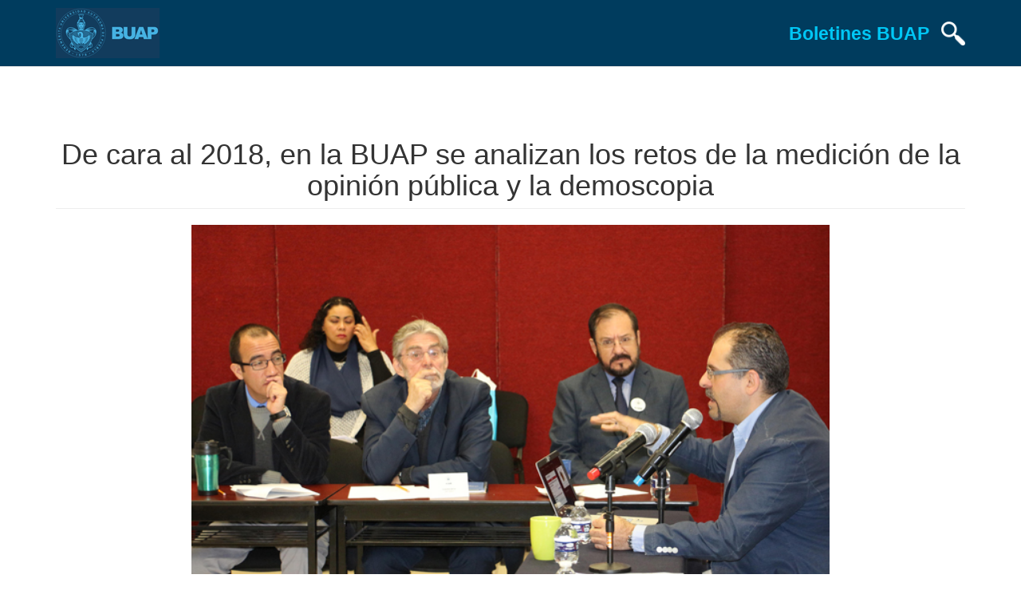

--- FILE ---
content_type: text/html; charset=utf-8
request_url: https://boletin.buap.mx/node/110
body_size: 6254
content:
<!DOCTYPE html>
<html lang="es" dir="ltr" prefix="content: http://purl.org/rss/1.0/modules/content/ dc: http://purl.org/dc/terms/ foaf: http://xmlns.com/foaf/0.1/ rdfs: http://www.w3.org/2000/01/rdf-schema# sioc: http://rdfs.org/sioc/ns# sioct: http://rdfs.org/sioc/types# skos: http://www.w3.org/2004/02/skos/core# xsd: http://www.w3.org/2001/XMLSchema#">
<head>
  <link rel="profile" href="http://www.w3.org/1999/xhtml/vocab" />
  <meta name="viewport" content="width=device-width, initial-scale=1.0">
  <meta http-equiv="Content-Type" content="text/html; charset=utf-8" />
<link rel="shortcut icon" href="https://boletin.buap.mx/sites/default/files/favicon.png" type="image/png" />
<meta name="description" content="El Instituto de Ciencias de Gobierno y Desarrollo Estratégico realiza el Primer Seminario de Estudios sobre Opinión Pública Crear un espacio de diálogo sobre las problemáticas académicas de la opinión pública y de la demoscopia en México, de cara al ejercicio electoral de 2018, es el objetivo del Primer Seminario de Estudios sobre Opinión Pública que se realiza en la BUAP, y" />
<meta name="generator" content="Drupal 7 (https://www.drupal.org)" />
<link rel="canonical" href="https://boletin.buap.mx/node/110" />
<link rel="shortlink" href="https://boletin.buap.mx/node/110" />
<meta property="og:site_name" content="Boletines BUAP" />
<meta property="og:type" content="article" />
<meta property="og:url" content="https://boletin.buap.mx/node/110" />
<meta property="og:title" content="De cara al 2018, en la BUAP se analizan los retos de la medición de la opinión pública y la demoscopia" />
<meta property="og:determiner" content="auto" />
<meta property="og:description" content="El Instituto de Ciencias de Gobierno y Desarrollo Estratégico realiza el Primer Seminario de Estudios sobre Opinión Pública Crear un espacio de diálogo sobre las problemáticas académicas de la opinión pública y de la demoscopia en México, de cara al ejercicio electoral de 2018, es el objetivo del Primer Seminario de Estudios sobre Opinión Pública que se realiza en la BUAP, y en el cual expertos de la medición del comportamiento ciudadano analizarán su papel en el desarrollo democrático del país." />
<meta property="og:updated_time" content="2017-11-24T00:00:20+01:00" />
<meta property="og:image" content="https://boletin.buap.mx/sites/default/files/A_IDCGDE.jpg" />
<meta name="twitter:card" content="summary" />
<meta name="twitter:url" content="https://boletin.buap.mx/node/110" />
<meta name="twitter:title" content="De cara al 2018, en la BUAP se analizan los retos de la medición de" />
<meta name="twitter:description" content="El Instituto de Ciencias de Gobierno y Desarrollo Estratégico realiza el Primer Seminario de Estudios sobre Opinión Pública Crear un espacio de diálogo sobre las problemáticas académicas de la" />
<meta property="article:published_time" content="2017-11-23T23:55:09+01:00" />
<meta property="article:modified_time" content="2017-11-24T00:00:20+01:00" />
  <title>De cara al 2018, en la BUAP se analizan los retos de la medición de la opinión pública y la demoscopia | Boletines BUAP</title>
  <link type="text/css" rel="stylesheet" href="https://boletin.buap.mx/sites/default/files/css/css_lQaZfjVpwP_oGNqdtWCSpJT1EMqXdMiU84ekLLxQnc4.css" media="all" />
<link type="text/css" rel="stylesheet" href="https://boletin.buap.mx/sites/default/files/css/css_dLkR6Jj2c6B2_1EGeMzQuJaIvxJAR9r982BM7R31BQ0.css" media="all" />
<link type="text/css" rel="stylesheet" href="https://boletin.buap.mx/sites/default/files/css/css_WiVu45VWoaYvUhSFU08AsRlAh70orCS82VSRtqpXsUc.css" media="all" />
<link type="text/css" rel="stylesheet" href="https://cdn.jsdelivr.net/npm/bootstrap@3.3.5/dist/css/bootstrap.min.css" media="all" />
<link type="text/css" rel="stylesheet" href="https://cdn.jsdelivr.net/npm/@unicorn-fail/drupal-bootstrap-styles@0.0.2/dist/3.3.1/7.x-3.x/drupal-bootstrap.min.css" media="all" />
<link type="text/css" rel="stylesheet" href="https://boletin.buap.mx/sites/default/files/css/css_l2bxw1gaG6wKsnjBtBDdqlw0PVPaG7CE333VqV5KfWk.css" media="all" />
  <!-- HTML5 element support for IE6-8 -->
  <!--[if lt IE 9]>
    <script src="https://cdn.jsdelivr.net/html5shiv/3.7.3/html5shiv-printshiv.min.js"></script>
  <![endif]-->
  <script src="https://boletin.buap.mx/sites/default/files/js/js_6UR8aB1w5-y_vdUUdWDWlX2QhWu_qIXlEGEV48YgV-c.js"></script>
<script src="https://cdn.jsdelivr.net/npm/bootstrap@3.3.5/dist/js/bootstrap.min.js"></script>
<script src="https://boletin.buap.mx/sites/default/files/js/js_pCc3Yh41nisbGB3svUlWdZHy62IWjaUgNkgqFTfPqOY.js"></script>
<script>jQuery.extend(Drupal.settings, {"basePath":"\/","pathPrefix":"","setHasJsCookie":0,"ajaxPageState":{"theme":"boletines2017","theme_token":"Wu2Lm1SNlqUQ4DQZEbE9fj3uWVFAJ8VfKCtGqqyawhA","js":{"modules\/statistics\/statistics.js":1,"sites\/all\/themes\/bootstrap\/js\/bootstrap.js":1,"sites\/all\/modules\/jquery_update\/replace\/jquery\/2.2\/jquery.min.js":1,"misc\/jquery-extend-3.4.0.js":1,"misc\/jquery-html-prefilter-3.5.0-backport.js":1,"misc\/jquery.once.js":1,"misc\/drupal.js":1,"sites\/all\/modules\/jquery_update\/js\/jquery_browser.js":1,"https:\/\/cdn.jsdelivr.net\/npm\/bootstrap@3.3.5\/dist\/js\/bootstrap.min.js":1,"public:\/\/languages\/es_wYPGpZqIvxTET59yM2v1dzYFsQRpwsEElBip46x9Kew.js":1},"css":{"modules\/system\/system.base.css":1,"modules\/field\/theme\/field.css":1,"modules\/node\/node.css":1,"sites\/all\/modules\/youtube\/css\/youtube.css":1,"sites\/all\/modules\/views\/css\/views.css":1,"sites\/all\/modules\/ckeditor\/css\/ckeditor.css":1,"sites\/all\/modules\/ctools\/css\/ctools.css":1,"sites\/all\/modules\/panels\/css\/panels.css":1,"sites\/all\/modules\/date\/date_api\/date.css":1,"https:\/\/cdn.jsdelivr.net\/npm\/bootstrap@3.3.5\/dist\/css\/bootstrap.min.css":1,"https:\/\/cdn.jsdelivr.net\/npm\/@unicorn-fail\/drupal-bootstrap-styles@0.0.2\/dist\/3.3.1\/7.x-3.x\/drupal-bootstrap.min.css":1,"sites\/all\/themes\/boletines2017\/css\/style.css":1,"sites\/all\/themes\/boletines2017\/css\/inicio.css":1,"sites\/all\/themes\/boletines2017\/css\/interior.css":1}},"statistics":{"data":{"nid":"110"},"url":"\/modules\/statistics\/statistics.php"},"bootstrap":{"anchorsFix":"0","anchorsSmoothScrolling":"0","formHasError":1,"popoverEnabled":1,"popoverOptions":{"animation":1,"html":0,"placement":"right","selector":"","trigger":"click","triggerAutoclose":1,"title":"","content":"","delay":0,"container":"body"},"tooltipEnabled":1,"tooltipOptions":{"animation":1,"html":0,"placement":"auto left","selector":"","trigger":"hover focus","delay":0,"container":"body"}}});</script>
</head>
<body class="navbar-is-fixed-top html not-front not-logged-in no-sidebars page-node page-node- page-node-110 node-type-boletines-de-prensa">
  <div id="skip-link">
    <a href="#main-content" class="element-invisible element-focusable">Pasar al contenido principal</a>
  </div>
    <script>

jQuery(window).load(function(){
	jQuery('.text-center').addClass("col-md-12");
});

</script>
<style>
	.not-front #wrap > .row { margin-top: 30px; }

	.navbar-header { width: 100%; }
	.navbar-header .navbar-fleft { float: left; }
	.navbar-header .navbar-fright { float: right; }
	.navbar-header { padding-top: 10px; padding-bottom: 10px; }
	.navbar-header .navbar-escudo { float: left; overflow: hidden; }
	.navbar-header .navbar-title { float: left; color: #00c7f5; font-size: 23px; font-weight: bold;}
	.navbar-search { height: 30px; width: auto; margin-top: 17px; margin-left: 15px;}
	
	.view-vista-boletines .views-exposed-form { display: none; }
	.navbar-exposed { overflow: hidden; float: left; width: 100%; }
	.navbar-exposed #edit-field-categor-a-tid-1-wrapper { width: 100%; }
	.navbar-exposed select { width: 100%; }
	.caret-expose { border-top: 15px dashed; border-top: 15px solid \9; border-right: 15px solid transparent; border-left: 15px solid transparent; margin-top: 15px; margin-left: 5px; }
	
	a[aria-expanded='false'] > .caret-expose {
		transform: rotate(0deg);
	}
	
	a[aria-expanded='true'] > .caret-expose {
		transform: rotate(-90deg);
	}
	
	@media only screen and (max-width: 500px) {
		.navbar-header .navbar-escudo { height: 40px; }
		.navbar-header .navbar-fright { padding-top: 3px; }
		.navbar-header .navbar-title { font-size: 15px; margin-top: 10px; }
		.navbar-header .navbar-search { height: 25px; margin-left: 10px; margin-top: 5px;}
	}
</style>

<header id="navbar navbar-boletines" role="banner" class="navbar navbar-fixed-top navbar-default navbar-boletines">
  <div class="container">
    <div class="navbar-header">
		<div class="navbar-fleft">
			<a href="https://buap.mx"><img src="https://www.buap.mx/sites/all/themes/nuevo_sitio/css/img/escudo_blanco.png" class="navbar-escudo"></a>
		</div>
		<div class="navbar-fright">
			<a href="https://www.boletin.buap.mx"><h2 class="navbar-title">Boletines BUAP</h2></a>
			<a href="https://www.boletin.buap.mx/?q=search"><img src="https://boletin.buap.mx/sites/default/files/search-3-256.png" class="navbar-search"></a>
					</div>
    </div>
	    
  </div>
</header>

<div  id="wrap" class="main-container container">

  <header role="banner" id="page-header">
    
      </header> <!-- /#page-header -->

  <div class="row">

    
    <section class="col-sm-12">
                  <a id="main-content"></a>
                    <h1 class="page-header">De cara al 2018, en la BUAP se analizan los retos de la medición de la opinión pública y la demoscopia</h1>
                                                          <div class="region region-content">
    <section id="block-system-main" class="block block-system clearfix">

      
  

<div id="node-110" class="node node-boletines-de-prensa node-promoted clearfix" about="/node/110" typeof="sioc:Item foaf:Document">

  
      <span property="dc:title" content="De cara al 2018, en la BUAP se analizan los retos de la medición de la opinión pública y la demoscopia" class="rdf-meta element-hidden"></span><span property="sioc:num_replies" content="0" datatype="xsd:integer" class="rdf-meta element-hidden"></span>
  
  <div class="content">
    	<script>function corrige() {
						jQuery(".field-name-field-imagenes a").attr("target","_blank");   
						}
						setTimeout(corrige, 200);</script><div class="field field-name-field-imagen-noticia field-type-image field-label-hidden"><div class="field-items"><div class="field-item even"><img typeof="foaf:Image" class="img-responsive" src="https://boletin.buap.mx/sites/default/files/A_IDCGDE.jpg" width="640" height="427" alt="" /></div></div></div><!--
This file is not used by Drupal core, which uses theme functions instead.
See http://api.drupal.org/api/function/theme_field/7 for details.
After copying this file to your theme's folder and customizing it, remove this
HTML comment.
-->
<style>
@media only screen and (min-width: 910px) {
	.carousel-control {
		padding-top: 30px;
		font-size: 70px;
		padding-left: 40px;
	}	
}	
</style>

 <div class="container">
    <div class="col-md-12">
        <div class="well">
            <div id="myCarousel" class="carousel slide">
                <p>Imágenes para descargar:</p>
                <!-- Carousel items -->
                <div class="carousel-inner">
				<div class='item active'><div class='row'><div class='col-xs-4'><a href='https://boletin.buap.mx/sites/default/files/A%20IDCGDE.jpg' target='_blank'><img src='https://boletin.buap.mx/sites/default/files/styles/thumbnails_noticias/public/A%20IDCGDE.jpg' class='img-responsive'></a></div><div class='col-xs-4'><a href='https://boletin.buap.mx/sites/default/files/B%20IDCGDE.jpg' target='_blank'><img src='https://boletin.buap.mx/sites/default/files/styles/thumbnails_noticias/public/B%20IDCGDE.jpg' class='img-responsive'></a></div><div class='col-xs-4'><a href='https://boletin.buap.mx/sites/default/files/C%20IDCGDE.jpg' target='_blank'><img src='https://boletin.buap.mx/sites/default/files/styles/thumbnails_noticias/public/C%20IDCGDE.jpg' class='img-responsive'></a></div></div></div>                  
                </div>
                <!--/carousel-inner--> 
				</div>
				<a class="left carousel-control" href="#myCarousel" data-slide="prev">
					<span class="glyphicon glyphicon-chevron-left"></span>
					<span class="sr-only">Previous</span>
				</a>

				<a class="right carousel-control" href="#myCarousel" data-slide="next">
					<span class="glyphicon glyphicon-chevron-right"></span>
					<span class="sr-only">Next</span>
				</a>
            </div>
            <!--/myCarousel-->
        </div>
        <!--/well-->
    </div>
</div>
 
<!--<div class="field field-name-field-imagenes field-type-image field-label-above col-md-8 col-md-offset-2">
      <div class="field-label">Imagenes:&nbsp;</div>
    <div class="field-items">
          <div class="field-item even"><a href="https://boletin.buap.mx/sites/default/files/A%20IDCGDE.jpg"><img typeof="foaf:Image" class="img-responsive" src="https://boletin.buap.mx/sites/default/files/styles/boletin/public/A%20IDCGDE.jpg?itok=yDBhuJ7h" width="725" height="330" alt="" /></a></div>
          <div class="field-item odd"><a href="https://boletin.buap.mx/sites/default/files/B%20IDCGDE.jpg"><img typeof="foaf:Image" class="img-responsive" src="https://boletin.buap.mx/sites/default/files/styles/boletin/public/B%20IDCGDE.jpg?itok=kfs15_pt" width="725" height="330" alt="" /></a></div>
          <div class="field-item even"><a href="https://boletin.buap.mx/sites/default/files/C%20IDCGDE.jpg"><img typeof="foaf:Image" class="img-responsive" src="https://boletin.buap.mx/sites/default/files/styles/boletin/public/C%20IDCGDE.jpg?itok=DIxw8lLZ" width="725" height="330" alt="" /></a></div>
      </div>
</div> -->
<div class="field field-name-field-fecha field-type-datetime field-label-hidden col-md-6 col-md-offset-1 col-xs-6"><div class="field-items"><div class="field-item even"><span  property="dc:date" datatype="xsd:dateTime" content="2017-11-23T00:00:00+01:00" class="date-display-single">Jueves, Noviembre 23, 2017</span></div></div></div><div class="field field-name-field-categor-a field-type-taxonomy-term-reference field-label-hidden col-md-4 col-md-offset-1 col-xs-6"><div class="field-items"><div class="field-item even"><a href="/taxonomy/term/22" typeof="skos:Concept" property="rdfs:label skos:prefLabel" datatype="">Academia</a></div></div></div><div class="field field-name-body field-type-text-with-summary field-label-hidden col-md-10 col-md-offset-1"><div class="field-items"><div class="field-item even" property="content:encoded"><ul><li class="rtejustify"><strong>El Instituto de Ciencias de Gobierno y Desarrollo Estratégico realiza el Primer Seminario de Estudios sobre Opinión Pública</strong></li>
</ul><p class="rtejustify">Crear un espacio de diálogo sobre las problemáticas académicas de la opinión pública y de la demoscopia en México, de cara al ejercicio electoral de 2018, es el objetivo del Primer Seminario de Estudios sobre Opinión Pública que se realiza en la BUAP, y en el cual expertos de la medición del comportamiento ciudadano analizarán su papel en el desarrollo democrático del país.</p>
<p class="rtejustify">            Los días 23 y 24 de noviembre, en el Instituto de Ciencias de Gobierno y Desarrollo Estratégico (ICGDE) –organizador de esta jornada-, como observadores de los fenómenos democráticos, los profesionales abordarán los retos que a nivel teórico y metodológico suponen los escenarios actuales, cada vez más cambiantes, con la intención de entender expresiones distintas, como las que surgen con las nuevas tecnologías. </p>
<p class="rtejustify">            En este seminario participan académicos y profesionales del ICGDE, WAPOR Latinoamérica, la Sociedad Mexicana de Estudios Electorales (SOMEE), el Colegio de Especialistas en Demoscopia y Encuestas (CEDE) y la Asociación Mexicana de Agencias de Investigación de Mercado y Opinión Pública (AMAI).</p>
<p class="rtejustify">            Al inaugurar el evento, el vicerrector de Investigación y Estudios de Posgrado de la BUAP, Ygnacio Martínez Laguna, celebró su realización, pues se debatirá sobre los métodos y herramientas de vanguardia que permitan a los profesionales identificar las tendencias en la opinión pública, la cual ocupa un rol preponderante, ya que a partir de sus metodologías aplicadas se obtiene una visión clara del escenario electoral.</p>
<p class="rtejustify">            “Los estudios de opinión pública son fundamentales en la búsqueda por alcanzar el ideal de la democracia deliberativa y concretar el modelo de la democracia participativa”, comentó. Lo anterior, porque en ambos modelos el papel de la población es prioritario, ya que en ella no sólo recae el efecto de las decisiones, sino que en aras de cimentar la gobernanza se requiere atender sus necesidades en un marco de confianza. Estos estudios permiten conocer tales requerimientos.</p>
<p class="rtejustify">            A su vez, el director del ICGDE, José Antonio Meyer Rodríguez, habló de la necesidad de discutir los referentes teóricos y metodológicos que construyen el esquema de opinión pública en México, sobre todo ante lo que viene el próximo año: un proceso electoral complejo y amplio, en el cual se elegirá una gran cantidad de representantes populares y en el que habrán distintos procesos simultáneos.</p>
<p class="rtejustify">          “En estos procesos el papel que jugarán los encuestadores y los estudios de opinión pública serán clave para entender la acción y el comportamiento ciudadano”, agregó.</p>
<p class="rtejustify">          Este seminario tiene como objetivos analizar la función de las encuestas de opinión, sus metodologías e impacto en los procesos electorales; evaluar el comportamiento electoral de los ciudadanos y el silencio de las encuestas de opinión  en los razonamientos de voto; así como reflexionar sobre la interpretación que los medios de comunicación y partidos políticos hacen de las encuestas y los efectos en los votantes.</p>
<p class="rtejustify">            Al dar lectura al programa del seminario, la académica del ICGDE, nivel I del Sistema Nacional de Investigadores, Alejandra Rodríguez Estrada, destacó que estos objetivos se derivan de una preocupación por la cultura cívica que se construye a partir de las dinámicas de opinión pública; es decir, “podemos observar un sistema de muestreo que tiene implicaciones en las percepciones, a partir de lo que se reporta como la opinión publicada”.  </p>
<p class="rtejustify">            Precisó que en la mesa 1 se abordarán los estudios de opinión y confianza pública, a fin de conocer más sobre la influencia que tienen las encuestas en la construcción de la confianza y certidumbre sobre las instituciones públicas. La mesa 2 analizará los estudios de opinión pública y el papel de la demoscopia, para profundizar en la función de los profesionales, del reporte de la opinión pública y de la percepción que se construye con su publicación. </p>
<p class="rtejustify">La mesa 3, continuó, dialogará sobre la opinión pública y el papel de la cultura política, con la finalidad de profundizar sobre la dinámica cíclica de ambos conceptos y la influencia mutua. Finalmente, en la mesa 4 se reflexionará en la incidencia de la opinión pública en el comportamiento electoral, para comprender sus implicaciones, matices y efectos en el entorno electoral. </p>
<p class="rtejustify"> </p>
<p class="rtejustify"> </p>
<p class="rtejustify"> </p>
</div></div></div>		
  </div>



</div>

</section>
  </div>
    </section>

    
  </div>
</div>


<footer>
	<div class="container">
		<div class="col-md-6 col-logo-buap">
			<img src="https://boletin.buap.mx/sites/all/themes/boletines2017/img/logo_buap.png" />
		</div>
		<div class="col-md-6 col-info-buap">
			<p align="right"><b>Dirección de Comunicación Institucional</b><br>
			Benemérita Universidad Autónoma de Puebla<br />
			4 sur 104 Centro Histórico 72000<br />
			Teléfono +52 (222) 2295500 ext. 5270 y 5281</p>
			<p>&nbsp;</p>
		</div>
	</div>
</footer>
  <script src="https://boletin.buap.mx/sites/default/files/js/js_VU7P4CTgUZdF2SyFko5LLAg9ZK0OSVjXVaAFnTLgVt0.js"></script>
<script src="https://boletin.buap.mx/sites/default/files/js/js_MRdvkC2u4oGsp5wVxBG1pGV5NrCPW3mssHxIn6G9tGE.js"></script>
<script type="text/javascript" src="/_Incapsula_Resource?SWJIYLWA=719d34d31c8e3a6e6fffd425f7e032f3&ns=1&cb=1502717026" async></script></body>
</html>


--- FILE ---
content_type: application/javascript
request_url: https://boletin.buap.mx/_Incapsula_Resource?SWJIYLWA=719d34d31c8e3a6e6fffd425f7e032f3&ns=1&cb=1502717026
body_size: 19736
content:
var _0x3108=['\x77\x72\x54\x43\x70\x38\x4f\x79','\x63\x77\x6a\x44\x74\x41\x3d\x3d','\x77\x37\x48\x44\x6a\x78\x2f\x43\x70\x63\x4b\x6c\x4e\x77\x3d\x3d','\x4d\x55\x54\x43\x6f\x67\x3d\x3d','\x57\x30\x4d\x52\x77\x36\x49\x75\x62\x4d\x4f\x6c\x57\x7a\x6b\x64\x77\x72\x30\x3d','\x62\x78\x6f\x67\x63\x43\x74\x6a\x77\x71\x62\x44\x6e\x51\x3d\x3d','\x77\x6f\x67\x57\x77\x34\x33\x44\x76\x30\x62\x43\x6a\x4d\x4f\x30\x77\x35\x33\x44\x6f\x63\x4b\x56\x4c\x77\x3d\x3d','\x77\x34\x74\x4d\x77\x72\x2f\x43\x69\x63\x4f\x78\x59\x63\x4f\x30\x77\x34\x6f\x3d','\x4d\x31\x50\x44\x6a\x41\x3d\x3d','\x77\x71\x48\x44\x6a\x73\x4f\x42','\x41\x79\x6f\x4d\x77\x37\x49\x3d','\x59\x73\x4b\x74\x56\x6d\x4e\x64\x77\x36\x54\x43\x6c\x41\x3d\x3d','\x59\x53\x31\x79','\x50\x41\x4e\x30\x65\x58\x30\x31\x77\x72\x2f\x43\x6e\x6a\x72\x44\x74\x73\x4f\x77\x77\x35\x6a\x44\x6f\x4d\x4b\x73\x77\x35\x35\x37\x77\x70\x6c\x2b\x77\x72\x35\x6c\x77\x71\x48\x44\x69\x30\x63\x75\x77\x36\x58\x43\x73\x63\x4f\x64\x62\x73\x4b\x4c\x77\x70\x4a\x67','\x55\x63\x4b\x4e\x77\x71\x41\x4c\x77\x72\x63\x3d','\x66\x41\x39\x65','\x57\x78\x58\x43\x6a\x52\x33\x44\x73\x41\x63\x3d','\x59\x4d\x4b\x77\x53\x30\x52\x41\x77\x37\x6f\x3d','\x77\x71\x34\x73\x66\x51\x3d\x3d','\x77\x6f\x44\x44\x73\x73\x4f\x43\x54\x53\x77\x34\x77\x72\x5a\x73\x77\x6f\x49\x3d','\x53\x57\x58\x44\x6c\x58\x55\x46','\x52\x57\x35\x33\x77\x72\x78\x68\x47\x51\x3d\x3d','\x53\x69\x38\x56','\x77\x70\x2f\x43\x75\x63\x4b\x54','\x5a\x30\x7a\x43\x6f\x73\x4f\x6a\x52\x30\x49\x3d','\x48\x38\x4f\x56\x5a\x41\x3d\x3d','\x58\x33\x37\x43\x69\x41\x3d\x3d','\x77\x34\x6a\x44\x75\x73\x4f\x48\x52\x44\x6b\x30','\x46\x32\x48\x44\x6d\x55\x70\x67','\x77\x72\x34\x42\x77\x37\x49\x3d','\x57\x63\x4f\x71\x4b\x77\x3d\x3d','\x4c\x30\x54\x43\x70\x38\x4f\x71\x55\x6b\x37\x44\x73\x63\x4f\x2b\x77\x34\x38\x3d','\x77\x71\x67\x74\x66\x4d\x4b\x75\x77\x72\x41\x4a','\x56\x77\x50\x44\x6a\x67\x3d\x3d','\x4e\x67\x6f\x73\x59\x53\x6c\x69\x77\x71\x72\x44\x67\x57\x33\x44\x72\x67\x3d\x3d','\x52\x33\x66\x43\x6d\x77\x3d\x3d','\x77\x6f\x2f\x43\x75\x73\x4b\x51\x77\x6f\x6a\x44\x74\x55\x73\x3d','\x4e\x55\x48\x44\x73\x41\x3d\x3d','\x77\x35\x37\x44\x6d\x44\x77\x3d','\x77\x6f\x51\x67\x77\x6f\x66\x44\x6e\x38\x4f\x65','\x77\x36\x70\x79\x63\x4d\x4b\x74\x55\x73\x4f\x36','\x49\x6b\x6a\x44\x69\x77\x3d\x3d','\x77\x35\x52\x68\x66\x77\x3d\x3d','\x77\x71\x4c\x44\x75\x4d\x4f\x31','\x77\x35\x74\x47\x77\x6f\x37\x43\x69\x4d\x4f\x6b\x62\x38\x4f\x2f\x77\x35\x38\x3d','\x4e\x73\x4f\x46\x77\x34\x6e\x43\x69\x44\x4c\x44\x71\x41\x3d\x3d','\x77\x71\x7a\x44\x6d\x44\x4d\x3d','\x57\x51\x6b\x6a','\x44\x51\x56\x72\x51\x48\x2f\x43\x69\x38\x4f\x62\x63\x46\x63\x61\x77\x34\x48\x44\x70\x73\x4b\x63\x77\x6f\x58\x44\x76\x79\x49\x3d','\x43\x79\x50\x44\x6a\x4d\x4b\x59\x77\x37\x4c\x43\x6f\x51\x3d\x3d','\x77\x71\x37\x43\x72\x4d\x4b\x4e','\x55\x4d\x4f\x66\x77\x36\x2f\x44\x73\x73\x4f\x37\x77\x36\x4c\x43\x74\x51\x58\x43\x6f\x68\x44\x43\x70\x73\x4b\x4d\x43\x45\x66\x44\x6f\x47\x6b\x72','\x77\x34\x48\x44\x6f\x4d\x4b\x58\x56\x48\x6f\x74\x77\x36\x74\x31\x77\x35\x51\x3d','\x77\x6f\x44\x44\x6f\x73\x4f\x68\x59\x51\x41\x6f\x77\x36\x6b\x3d','\x77\x6f\x52\x39\x59\x63\x4b\x50\x77\x37\x2f\x43\x70\x77\x3d\x3d','\x63\x52\x52\x66','\x5a\x45\x66\x44\x6d\x41\x3d\x3d','\x52\x6c\x70\x69\x45\x44\x31\x6f','\x4b\x73\x4f\x31\x77\x36\x45\x3d','\x4c\x55\x78\x6a\x77\x36\x49\x72\x77\x72\x62\x43\x6e\x47\x7a\x43\x72\x63\x4b\x34\x46\x4d\x4b\x4d\x41\x30\x7a\x44\x70\x63\x4f\x6d\x77\x35\x48\x43\x76\x4d\x4f\x31\x61\x63\x4f\x47','\x4d\x55\x56\x34\x77\x36\x49\x32\x77\x72\x41\x3d','\x44\x73\x4f\x6b\x57\x51\x3d\x3d','\x77\x70\x72\x43\x6f\x73\x4b\x78\x4b\x63\x4b\x2f\x5a\x73\x4f\x2f\x43\x56\x51\x73\x77\x6f\x58\x44\x73\x38\x4b\x31\x66\x63\x4f\x6a\x77\x70\x66\x43\x6e\x73\x4f\x6c\x62\x67\x56\x52\x4d\x68\x37\x44\x6e\x73\x4f\x74\x4f\x67\x3d\x3d','\x4f\x7a\x58\x44\x6a\x4d\x4b\x33\x77\x6f\x58\x43\x68\x45\x6f\x3d','\x63\x73\x4b\x4e\x53\x41\x62\x44\x71\x73\x4f\x75','\x45\x57\x7a\x44\x67\x46\x68\x73\x5a\x4d\x4b\x64\x41\x4d\x4b\x64\x4f\x73\x4f\x49\x77\x6f\x44\x43\x71\x4d\x4b\x4a\x52\x73\x4b\x42\x77\x72\x50\x43\x6e\x63\x4b\x67\x54\x79\x72\x43\x6f\x6c\x44\x44\x70\x73\x4f\x72\x47\x7a\x4e\x56\x55\x73\x4f\x4f\x49\x54\x73\x67\x77\x71\x4c\x43\x71\x73\x4f\x53','\x77\x71\x62\x43\x70\x38\x4b\x51','\x43\x6b\x76\x43\x71\x51\x3d\x3d','\x46\x73\x4f\x30\x58\x67\x3d\x3d','\x77\x6f\x6a\x43\x75\x63\x4b\x30\x77\x71\x74\x55\x65\x53\x37\x44\x75\x46\x48\x43\x6c\x67\x63\x3d','\x53\x45\x41\x4b\x77\x37\x59\x7a\x63\x4d\x4f\x6a','\x5a\x78\x6f\x73\x59\x6a\x68\x73','\x77\x6f\x30\x79\x77\x34\x50\x44\x6a\x38\x4b\x42\x62\x63\x4f\x6a\x54\x32\x4d\x3d','\x44\x48\x54\x44\x72\x56\x54\x43\x70\x41\x3d\x3d','\x45\x51\x67\x49','\x4f\x30\x6c\x36\x77\x36\x41\x73\x77\x72\x6e\x43\x72\x6d\x7a\x44\x74\x63\x4b\x6c\x57\x73\x4f\x43\x47\x51\x4c\x44\x73\x63\x4f\x76\x77\x34\x4c\x43\x73\x73\x4f\x79\x59\x73\x4f\x52','\x53\x55\x66\x43\x6a\x51\x3d\x3d','\x62\x63\x4b\x59\x53\x67\x6a\x44\x71\x67\x3d\x3d','\x77\x34\x4e\x4d\x77\x72\x50\x43\x6d\x38\x4f\x69\x62\x67\x3d\x3d','\x57\x6e\x74\x31\x77\x72\x4a\x68','\x53\x48\x33\x43\x71\x67\x3d\x3d','\x4c\x73\x4f\x70\x52\x73\x4b\x33\x4a\x57\x54\x44\x75\x77\x3d\x3d','\x77\x6f\x58\x43\x74\x73\x4b\x53\x77\x6f\x72\x44\x72\x30\x4c\x43\x6c\x38\x4b\x2b','\x45\x73\x4f\x73\x5a\x77\x3d\x3d','\x77\x36\x38\x74\x54\x53\x4a\x35\x77\x37\x54\x44\x6e\x51\x3d\x3d','\x77\x72\x62\x44\x75\x44\x7a\x44\x6c\x67\x3d\x3d','\x4b\x53\x52\x59\x77\x37\x49\x77\x46\x38\x4f\x32\x48\x63\x4b\x61\x77\x35\x48\x44\x70\x38\x4f\x6c','\x42\x42\x6a\x44\x6d\x41\x3d\x3d','\x77\x36\x33\x44\x68\x67\x54\x43\x70\x63\x4b\x34\x4d\x55\x45\x3d','\x77\x70\x62\x43\x73\x63\x4b\x61\x77\x6f\x72\x44\x70\x30\x72\x43\x6c\x4d\x4b\x2b\x64\x51\x3d\x3d','\x77\x70\x6e\x44\x75\x63\x4f\x49\x54\x7a\x34\x35','\x51\x73\x4f\x32\x45\x73\x4f\x70\x77\x6f\x72\x43\x71\x38\x4b\x4e\x77\x36\x72\x44\x6c\x63\x4b\x4e\x77\x6f\x66\x44\x6c\x73\x4b\x72\x64\x53\x2f\x43\x6d\x63\x4b\x59\x77\x34\x59\x44\x77\x36\x6e\x44\x72\x44\x54\x44\x72\x44\x34\x58\x77\x71\x37\x44\x72\x79\x30\x30\x41\x73\x4b\x52\x77\x36\x54\x43\x71\x51\x59\x3d','\x63\x46\x30\x53','\x77\x34\x64\x69\x63\x73\x4f\x55\x57\x63\x4f\x46\x55\x68\x6a\x43\x6f\x73\x4f\x71\x4a\x77\x3d\x3d','\x56\x68\x4e\x6b\x54\x57\x58\x43\x6a\x63\x4f\x41\x50\x67\x3d\x3d','\x77\x72\x6e\x44\x70\x63\x4f\x53','\x59\x63\x4b\x74\x56\x46\x35\x58\x77\x36\x7a\x43\x70\x52\x74\x5a\x77\x6f\x55\x3d','\x4a\x79\x6a\x44\x6a\x63\x4b\x67\x77\x72\x7a\x43\x72\x45\x6e\x44\x6b\x4d\x4b\x4a','\x43\x32\x48\x44\x73\x6b\x6b\x3d','\x4d\x79\x6f\x61\x77\x37\x73\x74\x46\x77\x3d\x3d','\x54\x63\x4f\x63\x77\x37\x6a\x44\x76\x4d\x4f\x2b\x77\x36\x6b\x3d','\x77\x70\x37\x44\x68\x41\x77\x6d\x77\x6f\x76\x44\x69\x63\x4b\x55','\x77\x35\x59\x69\x51\x77\x3d\x3d','\x48\x52\x7a\x44\x73\x41\x3d\x3d','\x53\x55\x33\x43\x6d\x51\x3d\x3d','\x44\x33\x6e\x43\x71\x73\x4b\x67\x63\x47\x4d\x3d','\x77\x37\x52\x6c\x56\x77\x3d\x3d','\x4b\x46\x6a\x43\x69\x67\x3d\x3d','\x46\x31\x78\x74\x47\x53\x64\x76\x77\x72\x78\x47\x77\x70\x39\x4a\x77\x70\x6a\x44\x67\x63\x4b\x45\x66\x33\x74\x4c','\x4c\x73\x4f\x50\x77\x37\x54\x43\x6d\x7a\x54\x44\x71\x63\x4b\x31\x61\x41\x3d\x3d','\x5a\x38\x4f\x69\x4e\x67\x3d\x3d','\x77\x37\x74\x39\x77\x70\x41\x3d','\x77\x71\x6e\x43\x6f\x73\x4b\x33','\x52\x77\x58\x43\x6b\x42\x49\x3d','\x56\x6a\x35\x62','\x43\x32\x2f\x44\x6e\x46\x45\x3d','\x77\x71\x72\x44\x71\x43\x48\x44\x6d\x63\x4b\x46\x77\x70\x38\x3d','\x4e\x7a\x34\x4c\x77\x37\x38\x3d','\x4e\x38\x4f\x42\x77\x35\x63\x3d','\x77\x72\x62\x43\x6c\x38\x4b\x6e','\x77\x71\x42\x58\x77\x34\x2f\x43\x6c\x67\x3d\x3d','\x5a\x4d\x4b\x79\x77\x6f\x34\x75','\x52\x4d\x4b\x48\x43\x52\x68\x43\x77\x35\x76\x43\x70\x54\x70\x42\x77\x70\x50\x44\x74\x63\x4b\x74\x77\x37\x59\x69\x4b\x38\x4b\x66\x77\x72\x51\x62\x57\x73\x4f\x4e\x51\x6d\x76\x43\x6b\x6a\x31\x56\x46\x79\x74\x72\x62\x45\x77\x36\x44\x42\x2f\x43\x76\x63\x4b\x45\x77\x35\x6c\x30\x52\x30\x7a\x44\x75\x41\x3d\x3d','\x77\x70\x33\x44\x72\x38\x4f\x6b','\x4a\x6c\x50\x44\x75\x41\x3d\x3d','\x59\x38\x4f\x51\x77\x36\x73\x3d','\x77\x72\x4c\x43\x6d\x63\x4f\x66','\x51\x4d\x4b\x73\x77\x6f\x55\x3d','\x64\x4d\x4b\x48\x54\x77\x38\x3d','\x77\x34\x46\x49\x77\x71\x76\x43\x6c\x63\x4f\x78\x5a\x38\x4f\x6c\x77\x35\x63\x53','\x77\x70\x33\x43\x69\x38\x4f\x68\x77\x37\x70\x54\x77\x6f\x59\x3d','\x77\x6f\x54\x43\x72\x38\x4b\x79\x4a\x38\x4b\x78\x61\x63\x4f\x55\x41\x31\x35\x32\x77\x34\x37\x44\x74\x63\x4b\x36\x64\x38\x4f\x69\x77\x6f\x6f\x3d','\x54\x54\x35\x48\x77\x72\x52\x6c','\x57\x6d\x4c\x43\x75\x63\x4b\x68\x77\x72\x38\x32','\x4e\x4d\x4f\x42\x77\x35\x48\x43\x68\x69\x48\x44\x6f\x63\x4b\x76\x59\x41\x4e\x6e\x77\x70\x54\x44\x73\x38\x4f\x66\x77\x35\x44\x44\x73\x41\x48\x44\x75\x67\x3d\x3d','\x77\x72\x49\x70\x66\x73\x4b\x38\x77\x71\x45\x3d','\x55\x52\x5a\x36\x59\x48\x44\x43\x69\x63\x4f\x4b','\x77\x6f\x54\x43\x72\x38\x4b\x79\x4a\x38\x4b\x78\x61\x63\x4f\x55\x41\x31\x35\x32\x77\x34\x6a\x44\x76\x4d\x4b\x68\x64\x4d\x4f\x6b\x77\x70\x62\x43\x6d\x63\x4f\x72\x5a\x78\x5a\x65\x4f\x52\x2f\x44\x6c\x38\x4b\x6b\x59\x6c\x41\x3d','\x66\x52\x34\x75\x63\x43\x6b\x3d','\x61\x31\x54\x43\x6d\x67\x3d\x3d','\x77\x6f\x6a\x43\x75\x63\x4b\x30\x77\x71\x74\x55\x65\x51\x49\x3d','\x77\x36\x68\x32\x61\x4d\x4b\x6a\x51\x63\x4f\x7a\x52\x4d\x4b\x6e\x77\x70\x66\x43\x72\x63\x4f\x55\x58\x33\x77\x4d\x77\x37\x6f\x52\x77\x34\x37\x43\x6f\x41\x3d\x3d','\x56\x73\x4f\x53\x77\x37\x62\x44\x6f\x4d\x4f\x33','\x46\x79\x72\x44\x67\x38\x4b\x4c\x77\x36\x44\x43\x70\x6b\x6a\x43\x76\x51\x3d\x3d','\x59\x4d\x4b\x38\x77\x70\x45\x70\x77\x72\x37\x44\x6f\x4d\x4b\x30\x59\x7a\x30\x5a\x63\x55\x44\x43\x71\x53\x56\x4a\x77\x70\x64\x4f\x77\x72\x49\x74','\x77\x70\x30\x59\x77\x34\x2f\x44\x75\x56\x63\x3d','\x43\x47\x48\x44\x6f\x31\x6e\x43\x6f\x73\x4b\x57\x48\x52\x37\x44\x6b\x51\x3d\x3d','\x4c\x55\x78\x33\x77\x37\x45\x6b\x77\x72\x66\x43\x73\x57\x51\x3d','\x51\x73\x4f\x32\x45\x73\x4f\x70\x77\x6f\x72\x43\x71\x38\x4b\x4e\x77\x36\x72\x44\x6c\x63\x4b\x4e\x77\x35\x2f\x44\x69\x4d\x4b\x7a\x61\x53\x66\x43\x6e\x73\x4b\x46','\x48\x45\x4e\x69\x77\x36\x77\x30\x77\x72\x33\x43\x6d\x30\x62\x43\x74\x38\x4b\x6d\x54\x4d\x4b\x42\x47\x41\x3d\x3d','\x77\x70\x2f\x44\x6d\x52\x59\x2b\x77\x6f\x76\x44\x6c\x51\x3d\x3d','\x77\x36\x4d\x46\x77\x36\x63\x49\x77\x6f\x76\x43\x75\x63\x4f\x39\x53\x73\x4b\x38','\x77\x71\x45\x77\x65\x38\x4b\x36\x77\x72\x41\x53','\x49\x48\x54\x44\x71\x56\x7a\x43\x76\x73\x4b\x4c\x42\x42\x59\x3d','\x77\x34\x70\x52\x77\x72\x54\x43\x6a\x38\x4f\x69\x64\x51\x3d\x3d','\x66\x63\x4b\x4a\x53\x67\x33\x44\x6a\x73\x4f\x75\x52\x38\x4f\x6f\x77\x6f\x54\x44\x6f\x54\x51\x3d','\x54\x48\x4e\x77\x77\x71\x68\x68\x41\x67\x3d\x3d','\x4d\x54\x50\x44\x6d\x73\x4b\x39\x77\x70\x44\x43\x72\x67\x3d\x3d','\x55\x67\x6a\x43\x69\x67\x6e\x44\x73\x42\x77\x3d','\x77\x6f\x6e\x44\x72\x38\x4f\x36\x59\x67\x77\x2b','\x77\x6f\x2f\x43\x74\x73\x4b\x74\x50\x63\x4b\x69\x65\x77\x3d\x3d','\x77\x70\x66\x43\x70\x63\x4b\x6b\x77\x72\x35\x63','\x4f\x46\x68\x2f\x77\x37\x59\x32\x77\x71\x73\x3d','\x59\x63\x4b\x74\x77\x70\x55\x3d','\x77\x35\x4a\x32\x62\x73\x4f\x41\x52\x4d\x4f\x59','\x77\x72\x78\x4b\x77\x70\x50\x44\x6c\x6d\x4e\x35','\x77\x70\x33\x43\x72\x63\x4b\x6f\x77\x72\x39\x4a\x5a\x41\x3d\x3d','\x77\x37\x7a\x44\x6e\x52\x54\x43\x73\x63\x4b\x2b\x4d\x6c\x76\x44\x6f\x56\x38\x3d','\x58\x69\x64\x43\x77\x72\x4a\x30\x77\x34\x73\x3d','\x51\x73\x4f\x76\x41\x63\x4f\x6f\x77\x6f\x72\x43\x71\x38\x4b\x57\x77\x36\x72\x44\x6d\x38\x4b\x51\x77\x35\x6e\x44\x67\x77\x3d\x3d','\x77\x70\x44\x44\x70\x4d\x4f\x50\x57\x7a\x34\x69','\x77\x71\x72\x44\x67\x38\x4f\x49\x51\x53\x30\x35\x77\x71\x78\x6b\x77\x6f\x66\x44\x70\x52\x30\x3d','\x45\x57\x6e\x44\x6a\x6e\x4d\x55\x77\x37\x77\x3d','\x77\x6f\x38\x57\x77\x34\x37\x44\x6a\x55\x66\x43\x69\x73\x4f\x75\x77\x35\x50\x44\x74\x4d\x4b\x4f\x4e\x42\x72\x43\x73\x77\x3d\x3d','\x77\x71\x39\x41\x77\x34\x2f\x43\x69\x7a\x33\x43\x75\x67\x3d\x3d','\x58\x48\x33\x43\x74\x30\x6e\x44\x6d\x63\x4b\x64\x4d\x4d\x4f\x42\x46\x47\x30\x48\x54\x32\x4d\x44\x77\x70\x67\x2b\x5a\x54\x6b\x51\x41\x79\x77\x49\x77\x70\x6b\x3d','\x56\x38\x4f\x69\x44\x73\x4f\x39\x77\x70\x66\x43\x74\x67\x3d\x3d','\x41\x6e\x4e\x7a\x77\x36\x6b\x6e\x77\x72\x62\x43\x71\x6e\x7a\x43\x75\x4d\x4b\x54\x59\x4d\x4b\x6d\x4b\x54\x50\x44\x68\x38\x4f\x76\x77\x34\x66\x43\x74\x4d\x4f\x75\x59\x38\x4f\x51\x65\x67\x3d\x3d','\x77\x6f\x78\x33\x62\x4d\x4b\x64\x77\x36\x62\x43\x71\x73\x4f\x4e\x49\x32\x50\x43\x74\x31\x6c\x63\x77\x6f\x7a\x43\x6f\x6c\x46\x4f\x58\x73\x4b\x6a\x53\x77\x33\x44\x6b\x73\x4f\x48\x44\x4d\x4b\x7a\x43\x6a\x49\x4f\x41\x63\x4f\x33\x4c\x41\x3d\x3d','\x62\x7a\x6c\x39\x53\x33\x50\x43\x67\x4d\x4f\x64\x4f\x55\x51\x4a\x77\x35\x4c\x44\x6c\x63\x4b\x61\x77\x6f\x66\x44\x75\x53\x34\x57\x77\x37\x4c\x44\x6b\x6d\x42\x58','\x63\x42\x37\x44\x6f\x48\x54\x44\x6d\x48\x70\x66\x56\x51\x48\x44\x70\x48\x68\x46\x77\x72\x51\x42\x77\x70\x77\x54\x77\x72\x74\x42\x54\x57\x38\x48\x77\x72\x76\x44\x73\x30\x2f\x43\x6e\x68\x4e\x73\x54\x73\x4b\x37\x77\x37\x76\x43\x6c\x73\x4b\x43\x77\x35\x6e\x44\x6e\x4d\x4f\x71\x53\x63\x4b\x41','\x77\x72\x41\x44\x77\x36\x45\x41\x77\x72\x33\x43\x72\x4d\x4f\x62\x66\x4d\x4b\x61\x46\x4d\x4f\x45\x77\x71\x54\x43\x74\x4d\x4b\x74\x5a\x32\x6a\x43\x76\x6e\x73\x4e\x77\x72\x45\x66\x77\x34\x6b\x6d\x77\x37\x51\x6e\x77\x72\x4a\x51\x4a\x67\x3d\x3d','\x62\x73\x4b\x61\x53\x51\x4c\x44\x75\x38\x4f\x31\x56\x63\x4b\x6f\x77\x6f\x62\x44\x71\x79\x73\x66\x77\x72\x62\x43\x6d\x73\x4b\x63','\x53\x58\x2f\x43\x76\x73\x4b\x32\x77\x71\x51\x33','\x4a\x44\x37\x44\x6d\x73\x4b\x68\x77\x70\x54\x43\x70\x45\x49\x3d','\x4f\x63\x4f\x70\x58\x4d\x4b\x79\x4c\x57\x62\x43\x70\x68\x52\x77\x41\x73\x4f\x5a\x48\x63\x4b\x42\x77\x37\x67\x3d','\x45\x32\x58\x44\x68\x45\x70\x73\x65\x4d\x4b\x6e','\x42\x6d\x7a\x44\x6d\x6c\x31\x6b\x5a\x73\x4f\x73\x46\x63\x4b\x58\x49\x63\x4b\x57\x77\x6f\x7a\x43\x74\x63\x4b\x65','\x52\x38\x4b\x46\x77\x71\x55\x52\x77\x72\x63\x64','\x58\x6e\x37\x44\x67\x7a\x63\x4a\x46\x73\x4b\x71','\x77\x71\x2f\x43\x73\x4d\x4b\x6a\x77\x6f\x31\x4f\x5a\x42\x54\x44\x73\x45\x76\x43\x6a\x6b\x4d\x3d','\x77\x37\x45\x59\x77\x36\x77\x51\x77\x70\x62\x43\x76\x67\x3d\x3d','\x77\x70\x70\x39\x66\x73\x4b\x64\x77\x36\x4c\x43\x76\x63\x4f\x47\x66\x32\x72\x43\x6a\x6e\x55\x4d\x77\x34\x41\x3d','\x42\x48\x6a\x44\x6e\x45\x78\x78\x65\x51\x3d\x3d','\x53\x57\x44\x44\x67\x7a\x59\x4e\x43\x63\x4b\x4e\x57\x73\x4f\x75\x4d\x31\x6a\x43\x74\x63\x4f\x63\x77\x34\x6a\x44\x6e\x44\x37\x44\x6a\x4d\x4b\x4a','\x52\x4d\x4f\x37\x43\x38\x4f\x37\x77\x6f\x59\x3d','\x45\x63\x4f\x61\x77\x36\x34\x3d','\x77\x34\x42\x6e\x61\x63\x4f\x58\x58\x38\x4f\x63\x49\x77\x6e\x43\x74\x63\x4f\x4e\x62\x6a\x37\x44\x6f\x38\x4f\x68\x5a\x56\x64\x48','\x58\x46\x35\x67\x41\x69\x77\x3d','\x77\x72\x74\x45\x77\x71\x62\x44\x67\x32\x4e\x35\x48\x4d\x4f\x6b','\x77\x70\x76\x44\x76\x63\x4f\x51\x51\x53\x30\x77\x77\x71\x78\x6d\x77\x70\x54\x43\x75\x52\x74\x51\x77\x34\x4c\x43\x6c\x57\x35\x32\x77\x71\x67\x69','\x77\x37\x63\x51\x77\x37\x41\x67\x77\x6f\x37\x43\x72\x4d\x4f\x62\x61\x77\x3d\x3d','\x77\x36\x68\x32\x61\x4d\x4b\x6a\x51\x63\x4f\x7a\x52\x4d\x4b\x6e\x77\x70\x66\x43\x72\x63\x4f\x4c\x51\x48\x34\x49\x77\x36\x6b\x3d','\x47\x6e\x7a\x44\x71\x45\x37\x43\x70\x4d\x4b\x4d','\x54\x63\x4b\x4f\x77\x71\x38\x53\x77\x72\x59\x3d','\x77\x70\x37\x44\x72\x38\x4f\x69\x62\x77\x34\x6e\x77\x36\x37\x43\x71\x38\x4f\x59\x77\x35\x70\x33\x46\x69\x64\x47\x77\x72\x5a\x58\x65\x73\x4f\x57\x77\x36\x70\x33','\x77\x71\x63\x6e\x66\x4d\x4b\x6e\x77\x71\x45\x43\x4c\x48\x38\x57\x77\x71\x6f\x3d','\x65\x68\x44\x44\x74\x57\x6a\x44\x6b\x6e\x35\x46\x54\x6c\x33\x44\x72\x6e\x64\x41\x77\x72\x6b\x35\x77\x6f\x67\x42\x77\x72\x68\x4f\x46\x6a\x35\x42\x77\x6f\x76\x43\x6f\x51\x3d\x3d','\x77\x37\x41\x69\x52\x54\x4a\x6b','\x59\x56\x58\x43\x6a\x67\x3d\x3d','\x51\x47\x62\x43\x75\x63\x4b\x69\x77\x71\x55\x6c\x77\x6f\x45\x33','\x4c\x48\x37\x43\x72\x73\x4b\x69\x5a\x33\x38\x5a\x77\x35\x6a\x44\x6e\x58\x4a\x67\x77\x36\x55\x67\x77\x72\x64\x54\x43\x48\x4a\x4a\x77\x72\x4a\x33\x61\x63\x4f\x7a\x65\x38\x4f\x45\x77\x72\x4c\x44\x6c\x67\x3d\x3d','\x51\x52\x48\x43\x6a\x77\x2f\x44\x6f\x51\x3d\x3d','\x56\x6d\x66\x43\x74\x32\x72\x44\x69\x63\x4b\x62\x48\x67\x3d\x3d','\x77\x37\x62\x44\x6a\x77\x6a\x43\x73\x51\x3d\x3d','\x43\x54\x50\x44\x6a\x38\x4b\x64\x77\x36\x50\x43\x75\x33\x73\x3d','\x77\x70\x77\x51\x77\x34\x33\x44\x71\x46\x33\x43\x69\x63\x4b\x76\x77\x35\x48\x44\x6f\x4d\x4b\x4f\x4f\x41\x66\x43\x69\x68\x50\x44\x69\x6c\x38\x68\x4b\x73\x4f\x4b\x77\x37\x6b\x3d','\x4a\x44\x2f\x44\x76\x41\x3d\x3d','\x44\x47\x6e\x43\x73\x4d\x4b\x69\x64\x6c\x78\x65\x77\x35\x66\x44\x6a\x47\x4d\x3d','\x4b\x63\x4f\x73\x58\x63\x4b\x30\x49\x33\x33\x43\x70\x67\x6c\x67\x42\x38\x4f\x4a\x42\x73\x4b\x37\x77\x37\x68\x6b\x48\x6e\x63\x44\x77\x72\x74\x53\x77\x70\x49\x3d','\x4d\x53\x6f\x55\x77\x36\x49\x74','\x77\x6f\x56\x4b\x51\x51\x3d\x3d','\x4d\x6c\x56\x69\x77\x36\x41\x77\x77\x70\x44\x43\x70\x6d\x44\x43\x73\x73\x4b\x6b\x58\x51\x3d\x3d','\x77\x70\x33\x43\x70\x38\x4b\x71\x4b\x73\x4b\x35\x66\x38\x4b\x4f\x4f\x30\x6b\x36\x77\x37\x2f\x44\x6e\x4d\x4b\x47\x64\x73\x4f\x6a\x77\x70\x7a\x43\x6a\x38\x4b\x33\x59\x68\x31\x58\x48\x51\x54\x44\x6b\x63\x4f\x74\x4f\x68\x68\x61','\x50\x38\x4f\x59\x77\x34\x37\x43\x6e\x44\x4c\x44\x73\x77\x3d\x3d','\x53\x63\x4b\x4e\x52\x43\x62\x44\x6b\x73\x4f\x55\x51\x38\x4f\x6f\x77\x70\x54\x44\x71\x79\x73\x46\x77\x72\x48\x43\x6b\x73\x4b\x78\x77\x36\x74\x61\x55\x63\x4b\x70\x63\x42\x67\x3d','\x77\x36\x4d\x4a\x77\x36\x73\x48\x77\x6f\x33\x43\x75\x73\x4b\x47\x65\x38\x4b\x66\x48\x4d\x4f\x62\x77\x72\x48\x43\x74\x63\x4b\x74\x63\x48\x50\x43\x6f\x57\x39\x4c\x77\x72\x4d\x54\x77\x34\x41\x65\x77\x36\x73\x74\x77\x72\x70\x62\x55\x63\x4f\x2b','\x77\x36\x49\x42\x77\x36\x6b\x57\x77\x6f\x63\x3d','\x54\x32\x6a\x43\x75\x63\x4b\x32\x77\x71\x51\x32\x77\x70\x4d\x78\x77\x37\x35\x75\x77\x34\x41\x3d','\x77\x72\x72\x43\x75\x73\x4b\x75\x77\x71\x42\x59\x64\x68\x2f\x43\x74\x56\x33\x43\x6d\x30\x72\x43\x69\x63\x4f\x59\x77\x71\x37\x43\x73\x58\x33\x43\x68\x77\x66\x44\x6b\x4d\x4b\x6d\x66\x54\x74\x56\x52\x78\x66\x44\x73\x67\x58\x43\x69\x7a\x74\x6a\x77\x34\x63\x49\x77\x6f\x35\x55\x77\x71\x48\x43\x67\x31\x46\x79\x77\x6f\x66\x44\x74\x63\x4f\x57\x77\x37\x64\x4b\x77\x37\x48\x44\x71\x63\x4b\x4b\x77\x37\x62\x43\x67\x44\x74\x43\x55\x58\x72\x44\x71\x79\x4a\x51\x77\x6f\x38\x69\x77\x36\x4c\x44\x6c\x38\x4f\x44\x48\x69\x78\x57\x77\x34\x6e\x43\x68\x4d\x4b\x45\x77\x70\x73\x50\x45\x44\x46\x6c\x45\x73\x4b\x6f\x77\x35\x74\x52\x77\x70\x58\x44\x6f\x38\x4b\x5a\x77\x34\x6e\x44\x68\x52\x6e\x44\x75\x47\x72\x43\x6b\x51\x3d\x3d','\x77\x70\x48\x43\x6f\x63\x4f\x68','\x65\x38\x4b\x7a\x77\x6f\x4d\x6c\x77\x72\x2f\x44\x71\x4d\x4b\x75\x61\x53\x73\x3d','\x77\x70\x41\x2b\x65\x55\x48\x44\x6b\x4d\x4f\x6d\x77\x37\x31\x57','\x54\x6e\x66\x43\x71\x48\x76\x44\x68\x63\x4b\x47\x4d\x63\x4f\x66','\x59\x4d\x4b\x79\x77\x6f\x4d\x6c','\x59\x63\x4b\x6e\x51\x55\x4a\x5a\x77\x36\x7a\x43\x6e\x78\x59\x48\x77\x6f\x54\x43\x71\x4d\x4f\x36\x77\x35\x6b\x48\x4b\x63\x4b\x4c\x77\x70\x6f\x6a\x48\x73\x4b\x47\x55\x51\x3d\x3d','\x45\x53\x66\x44\x6a\x73\x4b\x4b\x77\x36\x4d\x3d','\x77\x71\x74\x45\x77\x70\x62\x44\x67\x6e\x78\x31\x48\x4d\x4f\x33\x77\x70\x38\x75\x77\x70\x6b\x48','\x77\x70\x33\x43\x68\x63\x4f\x70\x77\x36\x55\x4a\x77\x6f\x48\x43\x73\x73\x4b\x79\x77\x70\x63\x35\x65\x4d\x4b\x68\x77\x6f\x37\x43\x69\x4d\x4f\x59\x77\x70\x4a\x74\x77\x72\x37\x43\x67\x63\x4b\x51\x77\x36\x77\x73','\x77\x34\x38\x76\x77\x70\x37\x44\x68\x73\x4f\x58','\x77\x70\x49\x30\x57\x45\x62\x44\x69\x38\x4f\x67\x77\x37\x31\x43','\x52\x46\x35\x36\x48\x69\x35\x68\x77\x72\x77\x4a\x77\x6f\x67\x52\x77\x70\x72\x44\x67\x73\x4b\x66\x63\x47\x70\x4e\x77\x34\x72\x44\x71\x4d\x4f\x70\x4f\x38\x4b\x32\x66\x53\x7a\x44\x69\x77\x3d\x3d','\x77\x72\x44\x44\x72\x43\x50\x44\x69\x38\x4b\x55','\x62\x63\x4b\x79\x77\x6f\x6b\x75\x77\x72\x7a\x44\x6f\x73\x4b\x30\x5a\x53\x42\x5a','\x77\x6f\x6a\x44\x6c\x51\x73\x3d','\x56\x41\x4e\x38\x52\x33\x4c\x43\x67\x63\x4f\x37\x4b\x55\x49\x4a','\x77\x36\x4d\x38\x77\x34\x62\x43\x71\x53\x4e\x58\x52\x63\x4b\x53','\x57\x6d\x68\x72\x77\x72\x35\x77\x48\x31\x66\x43\x68\x63\x4f\x51\x77\x36\x59\x73\x77\x36\x55\x3d','\x58\x56\x5a\x6f\x41\x79\x45\x3d','\x77\x37\x55\x67\x57\x79\x4a\x6b\x77\x35\x58\x43\x6c\x52\x45\x64\x77\x71\x70\x45\x77\x72\x58\x43\x74\x67\x3d\x3d','\x77\x6f\x7a\x44\x67\x42\x4d\x34\x77\x70\x6f\x3d','\x5a\x73\x4b\x34\x77\x6f\x34\x6e\x77\x72\x48\x44\x74\x51\x3d\x3d','\x62\x68\x41\x6a\x64\x53\x55\x3d','\x77\x35\x77\x32\x77\x70\x76\x44\x67\x4d\x4f\x47\x59\x67\x3d\x3d','\x63\x52\x37\x44\x6f\x6e\x48\x44\x6e\x45\x42\x6e\x52\x46\x33\x43\x71\x58\x31\x59\x77\x6f\x4d\x32\x77\x70\x51\x54','\x77\x36\x4e\x76\x64\x38\x4b\x35\x55\x73\x4f\x68','\x56\x38\x4f\x31\x42\x73\x4f\x2b\x77\x6f\x72\x43\x6d\x73\x4b\x33\x77\x37\x66\x44\x6d\x63\x4b\x77\x77\x35\x54\x44\x6b\x4d\x4b\x6f\x61\x79\x30\x3d','\x77\x70\x58\x44\x74\x73\x4f\x39\x64\x52\x30\x31','\x77\x6f\x31\x33\x57\x4d\x4b\x4e\x77\x36\x6e\x43\x6a\x63\x4f\x52\x4f\x44\x72\x43\x6d\x32\x4e\x5a\x77\x71\x33\x43\x71\x55\x5a\x4d\x56\x73\x4b\x68\x54\x52\x66\x44\x71\x4d\x4f\x47','\x56\x63\x4b\x55\x77\x71\x49\x47\x77\x71\x77\x5a\x47\x53\x4d\x71\x65\x73\x4b\x64\x77\x37\x6e\x43\x6f\x4d\x4b\x67\x66\x4d\x4b\x2f\x77\x36\x73\x61\x77\x71\x73\x3d','\x49\x6a\x4d\x52\x77\x36\x51\x38\x45\x41\x3d\x3d','\x77\x37\x45\x48\x77\x72\x62\x44\x74\x38\x4f\x33\x58\x38\x4b\x4d\x63\x42\x30\x6b\x77\x71\x50\x44\x70\x77\x3d\x3d','\x4e\x45\x76\x43\x74\x63\x4f\x6d\x55\x30\x62\x44\x71\x38\x4f\x30\x77\x35\x6e\x43\x70\x47\x48\x43\x70\x58\x7a\x43\x76\x4d\x4b\x4a\x63\x4d\x4f\x41\x77\x36\x51\x4e\x54\x38\x4f\x53\x61\x4d\x4b\x78\x77\x6f\x6e\x44\x73\x63\x4b\x48\x5a\x4d\x4b\x64\x4a\x77\x3d\x3d','\x52\x67\x64\x6d\x57\x33\x51\x3d','\x4e\x38\x4f\x79\x77\x36\x6b\x3d','\x77\x36\x67\x67\x77\x34\x58\x43\x72\x77\x4e\x48\x57\x73\x4b\x5a\x4f\x51\x3d\x3d','\x77\x6f\x33\x43\x76\x73\x4b\x49\x77\x6f\x62\x44\x70\x6b\x4c\x43\x6a\x73\x4b\x30\x59\x79\x30\x56\x77\x6f\x49\x7a\x77\x36\x34\x6b\x77\x71\x30\x61\x48\x7a\x63\x54\x77\x37\x4a\x44\x77\x72\x6a\x43\x75\x63\x4f\x41\x77\x36\x37\x44\x6e\x41\x3d\x3d','\x58\x32\x70\x31\x77\x71\x35\x77','\x77\x6f\x73\x4a\x52\x51\x3d\x3d','\x51\x6d\x6e\x44\x67\x6a\x4d\x59\x44\x51\x3d\x3d','\x77\x70\x54\x43\x74\x73\x4b\x51\x77\x6f\x76\x44\x72\x6c\x54\x44\x6c\x4d\x4b\x38\x66\x57\x77\x48\x77\x6f\x38\x71\x77\x35\x30\x6c\x77\x71\x6f\x61','\x62\x67\x63\x72\x64\x6a\x68\x33','\x77\x71\x31\x55\x77\x34\x6e\x43\x6d\x69\x6a\x43\x70\x54\x55\x4f\x54\x4d\x4b\x54','\x63\x4d\x4b\x4a\x55\x41\x6a\x44\x75\x63\x4f\x6e\x55\x73\x4f\x70\x77\x6f\x4c\x43\x6f\x43\x77\x66\x77\x72\x72\x43\x68\x38\x4b\x7a\x77\x36\x4e\x52\x53\x38\x4b\x34\x54\x41\x30\x6a\x65\x42\x2f\x43\x6e\x73\x4b\x43\x77\x35\x54\x43\x6a\x38\x4b\x63\x43\x38\x4b\x67\x59\x73\x4b\x4c\x46\x6a\x6c\x38\x5a\x78\x5a\x30','\x54\x6e\x50\x43\x74\x6e\x33\x44\x69\x51\x3d\x3d','\x77\x37\x41\x36\x77\x34\x33\x43\x75\x42\x5a\x5a\x54\x38\x4b\x53\x50\x6a\x48\x43\x72\x30\x45\x6a','\x77\x6f\x48\x43\x72\x63\x4b\x66\x77\x6f\x48\x44\x70\x56\x41\x3d','\x42\x54\x54\x44\x67\x38\x4b\x52\x77\x36\x49\x3d','\x47\x6e\x44\x44\x6b\x57\x6b\x48\x77\x36\x35\x54\x77\x71\x50\x43\x6a\x52\x7a\x43\x67\x38\x4f\x71\x58\x38\x4b\x6e\x77\x35\x63\x31\x4a\x41\x34\x59\x5a\x4d\x4b\x31\x4e\x38\x4f\x2f\x4c\x38\x4b\x79\x49\x73\x4f\x42\x77\x70\x54\x44\x68\x38\x4b\x65\x49\x7a\x49\x70\x77\x37\x58\x43\x6d\x38\x4f\x47\x77\x37\x31\x39\x77\x35\x34\x3d','\x77\x72\x78\x5a\x77\x34\x72\x43\x6a\x53\x77\x3d','\x77\x37\x4e\x6b\x65\x38\x4b\x34\x5a\x38\x4f\x31\x56\x63\x4b\x6d\x77\x70\x48\x44\x68\x38\x4f\x46\x52\x33\x77\x3d','\x41\x33\x4c\x44\x6c\x46\x46\x68\x65\x51\x3d\x3d','\x77\x34\x31\x62\x77\x72\x7a\x43\x6b\x73\x4f\x79','\x77\x6f\x67\x36\x66\x56\x76\x44\x6e\x73\x4f\x6f\x77\x36\x64\x4b\x4a\x38\x4f\x50\x77\x37\x7a\x43\x70\x78\x31\x6d\x66\x55\x35\x4d\x77\x70\x58\x43\x68\x33\x58\x44\x67\x33\x6f\x74\x77\x72\x6e\x43\x75\x38\x4f\x4b\x77\x71\x2f\x44\x70\x38\x4f\x59\x77\x34\x6b\x53\x64\x63\x4f\x53\x77\x34\x33\x43\x6d\x38\x4f\x6e\x4f\x54\x76\x44\x6d\x77\x3d\x3d','\x56\x4d\x4b\x63\x77\x71\x41\x58\x77\x71\x59\x3d','\x4c\x31\x6e\x43\x70\x73\x4f\x39\x64\x55\x44\x44\x75\x73\x4f\x31\x77\x35\x2f\x44\x6a\x6d\x33\x43\x75\x48\x41\x3d','\x77\x70\x4c\x44\x76\x4d\x4f\x31\x61\x41\x30\x31','\x77\x35\x73\x38\x77\x70\x50\x44\x6e\x63\x4f\x57','\x51\x6d\x62\x43\x6f\x63\x4b\x73\x77\x72\x63\x6c\x77\x70\x49\x39\x77\x37\x67\x76\x77\x34\x4c\x43\x71\x38\x4f\x69\x77\x70\x70\x42\x5a\x57\x62\x43\x74\x63\x4b\x61\x46\x4d\x4b\x70\x77\x6f\x4d\x44\x77\x71\x44\x43\x6e\x79\x42\x78\x41\x63\x4f\x4e\x45\x73\x4b\x6f\x4a\x46\x2f\x43\x75\x73\x4f\x64\x4a\x73\x4b\x68\x77\x37\x58\x43\x6a\x55\x76\x43\x72\x38\x4b\x71\x77\x72\x45\x7a\x77\x34\x64\x45','\x77\x6f\x6a\x43\x6e\x38\x4f\x39\x77\x36\x35\x4f\x77\x70\x76\x43\x72\x67\x3d\x3d','\x48\x7a\x4c\x44\x69\x38\x4b\x67\x77\x70\x4c\x43\x75\x45\x50\x44\x6d\x4d\x4b\x4a\x51\x38\x4f\x51\x43\x38\x4f\x74\x47\x73\x4b\x44\x77\x37\x2f\x44\x74\x63\x4b\x77\x4f\x4d\x4f\x75\x77\x71\x46\x64\x50\x79\x4a\x4d','\x4d\x30\x46\x67\x77\x36\x77\x6c\x77\x72\x6e\x43\x74\x32\x62\x43\x70\x38\x4f\x69\x53\x38\x4b\x51\x44\x52\x72\x44\x73\x41\x3d\x3d','\x5a\x38\x4b\x36\x51\x30\x46\x52','\x77\x6f\x54\x43\x72\x38\x4b\x79\x4a\x38\x4b\x78\x61\x63\x4f\x55\x41\x31\x35\x32\x77\x34\x33\x44\x6f\x38\x4b\x78\x59\x63\x4f\x4d\x77\x70\x2f\x43\x6a\x38\x4b\x72\x66\x7a\x64\x52\x4b\x67\x72\x43\x6b\x63\x4f\x30\x4d\x41\x4a\x48\x61\x6b\x38\x3d','\x77\x35\x6c\x49\x77\x72\x48\x43\x69\x63\x4f\x7a','\x65\x38\x4b\x75\x77\x6f\x49\x79\x77\x70\x6a\x44\x70\x73\x4b\x6c\x59\x6a\x74\x7a\x5a\x31\x48\x43\x71\x67\x3d\x3d','\x54\x38\x4b\x53\x77\x71\x34\x4c\x77\x71\x38\x4c','\x54\x4d\x4b\x63\x77\x72\x6f\x4c\x77\x71\x51\x50\x51\x77\x51\x52\x45\x4d\x4b\x73\x77\x34\x2f\x43\x69\x38\x4b\x4e\x66\x73\x4b\x55\x77\x34\x38\x6e\x77\x6f\x77\x6d\x77\x35\x66\x43\x73\x58\x37\x44\x71\x4d\x4b\x30\x52\x4d\x4f\x6f\x77\x72\x76\x44\x74\x63\x4b\x31\x77\x35\x73\x65','\x43\x57\x58\x44\x72\x55\x6a\x43\x74\x51\x3d\x3d','\x4c\x38\x4f\x54\x77\x34\x4c\x43\x6e\x51\x66\x44\x70\x38\x4b\x2b\x59\x51\x55\x4e\x77\x70\x54\x44\x74\x38\x4f\x4f','\x77\x34\x76\x43\x71\x63\x4f\x31\x77\x72\x41\x4c\x61\x30\x48\x44\x6f\x52\x7a\x43\x6e\x67\x33\x43\x6b\x4d\x4b\x46\x77\x72\x54\x43\x6f\x41\x3d\x3d','\x46\x7a\x4c\x44\x6b\x51\x73\x7a\x4f\x73\x4f\x77\x58\x63\x4f\x51\x4c\x4d\x4b\x55\x77\x35\x7a\x43\x6f\x73\x4f\x61\x46\x38\x4f\x49\x77\x70\x6a\x44\x67\x38\x4b\x31\x46\x57\x6a\x44\x70\x6c\x2f\x43\x75\x73\x4b\x73\x58\x32\x55\x57\x44\x63\x4b\x4a\x65\x44\x30\x32\x77\x37\x7a\x43\x70\x4d\x4f\x61\x77\x70\x63\x57\x77\x71\x51\x54\x5a\x63\x4f\x4c\x42\x38\x4b\x68\x4b\x63\x4f\x42\x77\x71\x63\x6d\x45\x63\x4b\x79\x77\x70\x45\x67\x58\x43\x64\x34\x77\x70\x4a\x32\x43\x38\x4b\x35\x47\x73\x4b\x4f\x59\x38\x4f\x4a\x47\x68\x67\x3d','\x46\x32\x50\x44\x67\x6d\x45\x55\x77\x36\x70\x69\x77\x71\x44\x43\x6d\x6c\x2f\x43\x6b\x38\x4f\x33\x54\x67\x3d\x3d','\x77\x36\x77\x6b\x77\x34\x38\x3d','\x55\x63\x4b\x50\x77\x71\x38\x3d','\x77\x72\x51\x44\x51\x77\x3d\x3d','\x57\x30\x37\x44\x72\x6d\x34\x44\x77\x36\x35\x58\x77\x72\x2f\x43\x69\x6c\x37\x43\x6c\x38\x4f\x47\x61\x4d\x4b\x77\x77\x36\x55\x39\x4e\x42\x49\x50\x52\x63\x4f\x72\x45\x4d\x4f\x4a\x53\x73\x4b\x64\x42\x4d\x4f\x6d\x77\x71\x6e\x44\x73\x63\x4f\x51\x53\x53\x55\x52\x77\x36\x59\x3d','\x77\x37\x70\x76\x63\x38\x4f\x62','\x65\x52\x34\x73\x59\x53\x4e\x70','\x62\x73\x4b\x64\x56\x51\x6b\x3d','\x54\x6b\x30\x54\x77\x36\x51\x2f','\x53\x56\x76\x44\x68\x41\x3d\x3d','\x77\x36\x6b\x6d\x77\x34\x38\x3d','\x56\x51\x54\x43\x6a\x42\x73\x3d','\x77\x36\x63\x39\x77\x34\x66\x43\x71\x77\x3d\x3d','\x49\x68\x44\x44\x75\x51\x3d\x3d','\x77\x36\x68\x62\x54\x41\x3d\x3d','\x46\x53\x74\x45\x77\x70\x4a\x30\x77\x34\x72\x43\x71\x45\x6e\x44\x71\x52\x4a\x49','\x77\x37\x42\x32\x63\x73\x4b\x2f\x51\x77\x3d\x3d','\x57\x47\x6a\x43\x68\x4d\x4b\x78\x77\x71\x49\x74\x77\x6f\x67\x31','\x77\x70\x35\x48\x77\x70\x63\x3d','\x65\x63\x4b\x34\x77\x70\x45\x3d','\x77\x37\x41\x61\x59\x67\x3d\x3d','\x77\x71\x63\x36\x64\x38\x4b\x6f\x77\x72\x41\x45\x48\x58\x6f\x63\x77\x71\x6c\x49\x77\x70\x58\x44\x6f\x67\x3d\x3d','\x43\x6e\x48\x43\x6f\x77\x3d\x3d','\x58\x58\x37\x44\x6a\x77\x3d\x3d','\x77\x37\x38\x6b\x77\x34\x49\x3d','\x77\x36\x6e\x44\x6b\x67\x62\x44\x6b\x4d\x4b\x53\x77\x70\x62\x43\x76\x63\x4f\x59\x77\x72\x5a\x76\x77\x6f\x66\x43\x72\x54\x6e\x43\x69\x52\x77\x4e\x4a\x42\x4a\x57\x77\x37\x30\x41\x77\x36\x76\x43\x6b\x51\x54\x44\x6b\x52\x72\x44\x69\x63\x4f\x5a\x77\x72\x45\x77\x77\x36\x4c\x43\x67\x63\x4b\x33\x77\x34\x59\x3d','\x77\x6f\x51\x76\x5a\x46\x4d\x3d','\x77\x71\x6b\x74\x59\x63\x4b\x36\x77\x71\x55\x47\x50\x51\x3d\x3d','\x4e\x6b\x58\x43\x70\x41\x3d\x3d','\x77\x6f\x66\x44\x70\x38\x4f\x36\x59\x67\x59\x78','\x53\x47\x6a\x43\x74\x4d\x4b\x77\x77\x72\x30\x68\x77\x6f\x67\x6d','\x52\x56\x58\x43\x76\x67\x3d\x3d','\x46\x33\x37\x44\x69\x58\x4d\x50\x77\x36\x4e\x43','\x77\x72\x70\x46\x77\x70\x48\x44\x6b\x6e\x64\x35\x48\x4d\x4f\x6d\x77\x72\x59\x3d','\x77\x6f\x55\x30\x5a\x55\x48\x44\x6c\x73\x4f\x6c\x77\x37\x59\x3d','\x65\x42\x37\x44\x70\x41\x3d\x3d','\x57\x52\x48\x43\x6c\x52\x50\x44\x6f\x77\x37\x44\x6e\x55\x6a\x43\x73\x67\x3d\x3d','\x77\x70\x33\x43\x6e\x63\x4f\x72\x77\x36\x5a\x44\x77\x70\x44\x43\x69\x4d\x4b\x7a\x77\x71\x6f\x49\x66\x73\x4b\x69\x77\x70\x6e\x44\x6a\x38\x4b\x66\x77\x35\x6c\x76\x77\x71\x38\x3d','\x66\x45\x30\x4c\x77\x37\x51\x3d','\x77\x70\x2f\x43\x73\x4d\x4b\x31\x77\x70\x68\x55\x65\x68\x51\x3d','\x77\x72\x5a\x72\x4b\x38\x4b\x32\x45\x4d\x4f\x75\x41\x38\x4b\x30\x77\x35\x4c\x44\x76\x38\x4b\x57\x54\x79\x77\x45\x77\x71\x67\x3d','\x77\x6f\x50\x44\x76\x73\x4f\x34\x62\x78\x30\x3d','\x77\x35\x7a\x44\x71\x44\x4c\x43\x68\x73\x4b\x55\x47\x58\x58\x44\x6e\x48\x73\x7a\x77\x6f\x66\x44\x6e\x31\x37\x44\x6e\x4d\x4b\x47\x62\x63\x4b\x48\x77\x71\x7a\x44\x6c\x43\x6e\x43\x69\x38\x4b\x39\x77\x72\x37\x43\x6d\x4d\x4b\x38\x77\x35\x63\x63\x57\x38\x4f\x4a\x56\x31\x66\x43\x69\x57\x66\x43\x74\x38\x4f\x70\x65\x73\x4b\x78\x77\x72\x38\x38\x41\x56\x38\x5a\x56\x45\x73\x49\x77\x6f\x48\x43\x6c\x63\x4f\x37\x77\x35\x6f\x4b\x50\x78\x74\x75\x77\x71\x37\x43\x69\x4d\x4f\x53\x77\x34\x4e\x69\x77\x6f\x62\x43\x70\x48\x4e\x69\x77\x72\x7a\x44\x76\x41\x3d\x3d','\x4e\x55\x4c\x44\x70\x51\x3d\x3d','\x61\x31\x77\x69\x77\x37\x6c\x78\x77\x71\x54\x44\x73\x6e\x58\x44\x6f\x73\x4b\x77\x47\x38\x4b\x65\x58\x42\x44\x43\x6f\x4d\x4f\x32\x77\x70\x77\x3d','\x57\x55\x39\x67\x48\x6a\x30\x3d','\x55\x77\x35\x72\x58\x46\x44\x43\x6b\x41\x3d\x3d','\x77\x70\x49\x68\x55\x41\x3d\x3d','\x41\x69\x48\x44\x70\x67\x3d\x3d','\x4c\x67\x45\x78','\x58\x63\x4b\x35\x52\x77\x3d\x3d','\x48\x57\x76\x43\x6a\x41\x3d\x3d','\x77\x6f\x7a\x43\x6a\x38\x4b\x54','\x46\x33\x6e\x44\x68\x6e\x49\x68\x77\x37\x73\x3d','\x77\x70\x4a\x4a\x77\x34\x4d\x3d','\x77\x71\x63\x67\x63\x38\x4b\x37\x77\x6f\x55\x56','\x42\x38\x4f\x31\x64\x77\x3d\x3d','\x77\x70\x37\x44\x67\x42\x59\x3d','\x66\x31\x50\x43\x6c\x51\x3d\x3d','\x66\x57\x62\x43\x73\x67\x3d\x3d','\x54\x38\x4b\x50\x77\x72\x67\x3d','\x57\x44\x64\x4b\x77\x72\x4e\x42\x77\x34\x77\x3d','\x77\x72\x4c\x43\x67\x38\x4b\x64','\x4c\x6c\x37\x44\x6e\x77\x3d\x3d','\x77\x36\x59\x68\x77\x34\x6e\x43\x75\x42\x5a\x4b','\x4d\x6e\x33\x43\x6f\x51\x3d\x3d','\x42\x43\x37\x44\x67\x38\x4b\x4e\x77\x34\x58\x43\x70\x6c\x37\x43\x74\x63\x4f\x43\x43\x41\x3d\x3d','\x59\x77\x6e\x43\x72\x77\x3d\x3d','\x53\x6d\x4e\x34\x77\x71\x6c\x55\x42\x51\x3d\x3d','\x64\x63\x4b\x59\x5a\x51\x3d\x3d','\x77\x36\x56\x2f\x66\x38\x4b\x34\x5a\x38\x4f\x6d','\x77\x72\x34\x57\x55\x67\x3d\x3d','\x77\x71\x44\x44\x72\x67\x63\x3d','\x41\x4d\x4f\x5a\x77\x35\x34\x3d','\x4d\x79\x7a\x44\x73\x67\x3d\x3d','\x55\x73\x4b\x74\x77\x6f\x73\x3d','\x77\x72\x68\x74\x77\x71\x4d\x3d','\x46\x33\x6e\x44\x68\x6e\x49\x6a\x77\x36\x42\x44\x77\x71\x6e\x43\x76\x6b\x59\x3d','\x57\x33\x72\x43\x75\x33\x72\x44\x72\x38\x4b\x47\x4f\x38\x4f\x4a\x4e\x47\x30\x3d','\x66\x63\x4b\x41\x52\x78\x50\x44\x6e\x38\x4f\x79','\x77\x6f\x6f\x2b\x5a\x56\x58\x44\x6a\x63\x4f\x68','\x77\x71\x2f\x44\x6c\x6b\x4c\x43\x76\x73\x4f\x68\x49\x77\x50\x44\x71\x41\x63\x46\x77\x37\x67\x3d','\x4c\x63\x4f\x31\x58\x38\x4b\x35\x4f\x41\x3d\x3d','\x77\x6f\x44\x43\x73\x4d\x4b\x52\x77\x6f\x54\x44\x71\x45\x59\x3d','\x46\x44\x62\x44\x6a\x73\x4b\x57\x77\x37\x49\x3d','\x77\x35\x7a\x44\x72\x68\x6b\x3d','\x58\x41\x4e\x6b\x53\x57\x58\x43\x6a\x41\x3d\x3d','\x4c\x63\x4f\x77\x55\x63\x4b\x6a\x4f\x48\x67\x3d','\x77\x71\x30\x6d\x64\x73\x4b\x73\x77\x72\x77\x75\x50\x67\x3d\x3d','\x77\x6f\x62\x44\x71\x63\x4f\x45\x57\x7a\x34\x6a','\x55\x4d\x4f\x4b\x43\x41\x3d\x3d','\x77\x71\x5a\x46\x77\x70\x48\x44\x6b\x6d\x6c\x66\x46\x41\x3d\x3d','\x54\x73\x4b\x59\x77\x71\x49\x46\x77\x72\x63\x47','\x54\x48\x66\x43\x71\x58\x77\x3d','\x50\x6a\x37\x44\x68\x73\x4b\x31\x77\x6f\x6e\x43\x6f\x77\x3d\x3d','\x58\x38\x4b\x61\x56\x41\x44\x44\x70\x77\x3d\x3d','\x44\x4d\x4f\x67\x56\x4d\x4b\x56\x4e\x48\x6f\x3d','\x4f\x52\x72\x44\x6b\x63\x4f\x41\x77\x36\x2f\x43\x70\x31\x6e\x43\x73\x63\x4f\x7a\x49\x38\x4b\x7a\x44\x4d\x4f\x47\x45\x77\x3d\x3d','\x45\x38\x4f\x5a\x77\x35\x51\x3d','\x77\x35\x72\x43\x6f\x38\x4f\x50\x77\x70\x50\x43\x73\x56\x2f\x44\x6a\x38\x4b\x6e\x49\x44\x41\x5a\x77\x35\x67\x36\x77\x72\x68\x39\x77\x72\x39\x65\x54\x57\x70\x4f\x77\x36\x41\x57\x77\x72\x44\x44\x6f\x4d\x4f\x4c\x77\x71\x2f\x44\x6e\x79\x70\x6a\x48\x68\x39\x4b\x77\x71\x49\x47\x62\x52\x5a\x54\x77\x6f\x4c\x44\x69\x47\x66\x43\x75\x63\x4b\x33\x77\x35\x37\x44\x73\x4d\x4f\x57\x4f\x77\x3d\x3d','\x77\x35\x7a\x44\x6d\x41\x50\x43\x6f\x38\x4b\x6f','\x77\x71\x5a\x64\x77\x34\x6a\x43\x6e\x7a\x33\x43\x6f\x51\x3d\x3d','\x77\x35\x4c\x44\x73\x44\x41\x3d','\x77\x36\x6f\x6d\x52\x79\x42\x31\x77\x35\x4d\x3d','\x54\x4d\x4f\x57\x77\x37\x54\x44\x73\x73\x4f\x6d\x77\x36\x51\x3d','\x47\x67\x48\x44\x68\x77\x3d\x3d','\x50\x63\x4f\x74\x55\x73\x4b\x69\x44\x32\x58\x44\x72\x41\x4e\x55\x42\x77\x3d\x3d','\x56\x42\x6a\x43\x67\x67\x6a\x44\x68\x77\x44\x44\x6a\x55\x4c\x43\x67\x63\x4b\x7a','\x42\x4d\x4f\x49\x57\x67\x3d\x3d','\x56\x7a\x70\x46\x77\x71\x5a\x30\x77\x35\x41\x3d','\x77\x72\x4c\x44\x6f\x68\x7a\x44\x69\x73\x4b\x44\x77\x70\x37\x43\x6f\x38\x4f\x4d','\x57\x52\x6e\x43\x6d\x77\x3d\x3d','\x77\x71\x66\x43\x72\x4d\x4f\x58\x77\x37\x78\x54\x77\x70\x6a\x43\x71\x38\x4b\x43','\x63\x56\x67\x6e','\x58\x73\x4f\x2f\x43\x63\x4f\x70\x77\x70\x66\x43\x72\x51\x3d\x3d','\x77\x71\x4c\x43\x6c\x4d\x4b\x72','\x77\x72\x50\x44\x73\x4d\x4f\x4a\x51\x58\x31\x6d\x77\x37\x4d\x77\x77\x6f\x50\x43\x76\x46\x4d\x50\x77\x34\x48\x43\x73\x79\x6b\x34\x77\x71\x30\x30\x53\x53\x4c\x43\x67\x4d\x4b\x33\x43\x77\x72\x44\x6f\x69\x33\x43\x6a\x46\x46\x34\x4c\x63\x4b\x4c\x77\x34\x30\x33\x77\x6f\x62\x44\x6e\x45\x6e\x43\x6c\x47\x48\x43\x70\x38\x4b\x5a','\x77\x37\x45\x50\x62\x51\x3d\x3d','\x77\x72\x33\x44\x68\x73\x4f\x4a','\x63\x77\x56\x45','\x77\x71\x42\x43\x59\x41\x3d\x3d','\x58\x51\x64\x6a','\x77\x37\x56\x37\x55\x51\x3d\x3d','\x77\x36\x63\x56\x77\x36\x63\x51\x77\x70\x62\x43\x76\x77\x3d\x3d','\x54\x33\x6a\x43\x72\x63\x4b\x67\x59\x58\x68\x44\x77\x6f\x34\x3d','\x4a\x77\x78\x2f','\x62\x73\x4b\x48\x56\x67\x3d\x3d','\x57\x58\x35\x71\x77\x72\x4d\x3d','\x66\x44\x4d\x47','\x59\x54\x35\x4d\x77\x70\x31\x42\x77\x36\x6c\x41\x77\x72\x2f\x43\x6f\x4d\x4f\x37\x57\x38\x4f\x6a\x4d\x53\x76\x44\x71\x38\x4f\x37\x50\x54\x48\x44\x71\x6e\x78\x39\x46\x6d\x35\x66\x5a\x67\x44\x44\x6e\x4d\x4f\x49\x49\x73\x4f\x6a\x41\x73\x4b\x2f\x41\x30\x2f\x44\x72\x42\x39\x73\x77\x6f\x6c\x63\x59\x67\x3d\x3d','\x77\x35\x31\x68\x62\x73\x4f\x64','\x58\x51\x58\x44\x6d\x77\x3d\x3d','\x55\x7a\x68\x46','\x44\x57\x58\x44\x6d\x31\x68\x78\x59\x67\x3d\x3d','\x5a\x73\x4b\x67\x51\x30\x56\x33\x77\x36\x62\x43\x6c\x51\x64\x6f\x77\x70\x51\x3d','\x77\x70\x42\x4b\x77\x37\x38\x3d','\x64\x6c\x2f\x43\x6d\x57\x51\x49\x4b\x73\x4f\x79\x48\x63\x4f\x78\x4a\x55\x37\x43\x70\x38\x4f\x4e\x77\x37\x44\x44\x6f\x53\x33\x43\x6d\x73\x4f\x53\x77\x36\x34\x50\x54\x46\x62\x43\x6c\x73\x4b\x4f\x77\x34\x6e\x44\x6c\x4d\x4b\x71\x4a\x73\x4b\x43\x77\x6f\x4c\x44\x74\x31\x58\x43\x70\x46\x50\x44\x6c\x4d\x4b\x66\x77\x70\x70\x2b\x77\x72\x72\x43\x6a\x67\x3d\x3d','\x77\x37\x45\x59\x77\x36\x30\x3d','\x45\x6e\x58\x44\x6c\x30\x78\x78\x65\x41\x3d\x3d','\x77\x37\x45\x62\x77\x37\x77\x3d','\x4b\x79\x34\x57\x77\x37\x41\x38\x43\x77\x3d\x3d','\x49\x53\x48\x44\x6b\x77\x3d\x3d','\x57\x6e\x35\x37\x77\x71\x68\x68\x41\x77\x3d\x3d','\x77\x37\x4e\x76\x63\x38\x4f\x57','\x77\x70\x55\x2b\x66\x32\x62\x44\x6b\x4d\x4f\x6b\x77\x37\x59\x3d','\x66\x31\x48\x43\x70\x77\x3d\x3d','\x77\x36\x6c\x4f\x77\x71\x77\x3d','\x77\x37\x33\x43\x72\x53\x72\x44\x68\x73\x4b\x42\x77\x70\x37\x43\x76\x38\x4f\x4f\x77\x72\x41\x2b','\x77\x37\x4a\x34\x57\x63\x4b\x48\x63\x73\x4f\x42\x52\x4d\x4b\x36\x77\x6f\x7a\x44\x72\x63\x4f\x44','\x77\x6f\x74\x33\x59\x4d\x4b\x44\x77\x36\x4c\x43\x71\x67\x3d\x3d','\x4a\x58\x76\x43\x74\x51\x3d\x3d','\x64\x67\x46\x37','\x77\x6f\x44\x44\x71\x6a\x34\x3d','\x64\x63\x4b\x44\x63\x77\x3d\x3d','\x77\x37\x51\x4c\x77\x6f\x58\x44\x6c\x6d\x56\x34\x54\x38\x4b\x73','\x4d\x55\x62\x44\x70\x77\x3d\x3d'];(function(_0x86ca37,_0x4e1698){var _0x1ba4de=function(_0x4174e2){while(--_0x4174e2){_0x86ca37['\x70\x75\x73\x68'](_0x86ca37['\x73\x68\x69\x66\x74']());}};var _0x19322f=function(){var _0x12e057={'\x64\x61\x74\x61':{'\x6b\x65\x79':'\x63\x6f\x6f\x6b\x69\x65','\x76\x61\x6c\x75\x65':'\x74\x69\x6d\x65\x6f\x75\x74'},'\x73\x65\x74\x43\x6f\x6f\x6b\x69\x65':function(_0x5cb37d,_0x33d9a7,_0x13f709,_0x1b9de2){_0x1b9de2=_0x1b9de2||{};var _0x4d3724=_0x33d9a7+'\x3d'+_0x13f709;var _0x2ae9b4=0x0;for(var _0x2ae9b4=0x0,_0x4825ca=_0x5cb37d['\x6c\x65\x6e\x67\x74\x68'];_0x2ae9b4<_0x4825ca;_0x2ae9b4++){var _0x9bd323=_0x5cb37d[_0x2ae9b4];_0x4d3724+='\x3b\x20'+_0x9bd323;var _0x16bdb3=_0x5cb37d[_0x9bd323];_0x5cb37d['\x70\x75\x73\x68'](_0x16bdb3);_0x4825ca=_0x5cb37d['\x6c\x65\x6e\x67\x74\x68'];if(_0x16bdb3!==!![]){_0x4d3724+='\x3d'+_0x16bdb3;}}_0x1b9de2['\x63\x6f\x6f\x6b\x69\x65']=_0x4d3724;},'\x72\x65\x6d\x6f\x76\x65\x43\x6f\x6f\x6b\x69\x65':function(){return'\x64\x65\x76';},'\x67\x65\x74\x43\x6f\x6f\x6b\x69\x65':function(_0x1bc992,_0x167e85){_0x1bc992=_0x1bc992||function(_0x418642){return _0x418642;};var _0x3f9e39=_0x1bc992(new RegExp('\x28\x3f\x3a\x5e\x7c\x3b\x20\x29'+_0x167e85['\x72\x65\x70\x6c\x61\x63\x65'](/([.$?*|{}()[]\/+^])/g,'\x24\x31')+'\x3d\x28\x5b\x5e\x3b\x5d\x2a\x29'));var _0x4de79a=function(_0x2b96b0,_0x963ce2){_0x2b96b0(++_0x963ce2);};_0x4de79a(_0x1ba4de,_0x4e1698);return _0x3f9e39?decodeURIComponent(_0x3f9e39[0x1]):undefined;}};var _0x5250a2=function(){var _0x57d1b1=new RegExp('\x5c\x77\x2b\x20\x2a\x5c\x28\x5c\x29\x20\x2a\x7b\x5c\x77\x2b\x20\x2a\x5b\x27\x7c\x22\x5d\x2e\x2b\x5b\x27\x7c\x22\x5d\x3b\x3f\x20\x2a\x7d');return _0x57d1b1['\x74\x65\x73\x74'](_0x12e057['\x72\x65\x6d\x6f\x76\x65\x43\x6f\x6f\x6b\x69\x65']['\x74\x6f\x53\x74\x72\x69\x6e\x67']());};_0x12e057['\x75\x70\x64\x61\x74\x65\x43\x6f\x6f\x6b\x69\x65']=_0x5250a2;var _0x3f457b='';var _0x16f8f5=_0x12e057['\x75\x70\x64\x61\x74\x65\x43\x6f\x6f\x6b\x69\x65']();if(!_0x16f8f5){_0x12e057['\x73\x65\x74\x43\x6f\x6f\x6b\x69\x65'](['\x2a'],'\x63\x6f\x75\x6e\x74\x65\x72',0x1);}else if(_0x16f8f5){_0x3f457b=_0x12e057['\x67\x65\x74\x43\x6f\x6f\x6b\x69\x65'](null,'\x63\x6f\x75\x6e\x74\x65\x72');}else{_0x12e057['\x72\x65\x6d\x6f\x76\x65\x43\x6f\x6f\x6b\x69\x65']();}};_0x19322f();}(_0x3108,0x14b));var _0x8310=function(_0x86ca37,_0x4e1698){_0x86ca37=_0x86ca37-0x0;var _0x1ba4de=_0x3108[_0x86ca37];if(_0x8310['\x69\x6e\x69\x74\x69\x61\x6c\x69\x7a\x65\x64']===undefined){(function(){var _0xb4e238=function(){return this;};var _0x19322f=_0xb4e238();var _0x12e057='\x41\x42\x43\x44\x45\x46\x47\x48\x49\x4a\x4b\x4c\x4d\x4e\x4f\x50\x51\x52\x53\x54\x55\x56\x57\x58\x59\x5a\x61\x62\x63\x64\x65\x66\x67\x68\x69\x6a\x6b\x6c\x6d\x6e\x6f\x70\x71\x72\x73\x74\x75\x76\x77\x78\x79\x7a\x30\x31\x32\x33\x34\x35\x36\x37\x38\x39\x2b\x2f\x3d';_0x19322f['\x61\x74\x6f\x62']||(_0x19322f['\x61\x74\x6f\x62']=function(_0x5cb37d){var _0x33d9a7=String(_0x5cb37d)['\x72\x65\x70\x6c\x61\x63\x65'](/=+$/,'');for(var _0x13f709=0x0,_0x1b9de2,_0x4d3724,_0x2f1755=0x0,_0x2ae9b4='';_0x4d3724=_0x33d9a7['\x63\x68\x61\x72\x41\x74'](_0x2f1755++);~_0x4d3724&&(_0x1b9de2=_0x13f709%0x4?_0x1b9de2*0x40+_0x4d3724:_0x4d3724,_0x13f709++%0x4)?_0x2ae9b4+=String['\x66\x72\x6f\x6d\x43\x68\x61\x72\x43\x6f\x64\x65'](0xff&_0x1b9de2>>(-0x2*_0x13f709&0x6)):0x0){_0x4d3724=_0x12e057['\x69\x6e\x64\x65\x78\x4f\x66'](_0x4d3724);}return _0x2ae9b4;});}());var _0x4825ca=function(_0x9bd323,_0x16bdb3){var _0x1bc992=[],_0x167e85=0x0,_0x418642,_0x3f9e39='',_0x4de79a='';_0x9bd323=atob(_0x9bd323);for(var _0x2b96b0=0x0,_0x963ce2=_0x9bd323['\x6c\x65\x6e\x67\x74\x68'];_0x2b96b0<_0x963ce2;_0x2b96b0++){_0x4de79a+='\x25'+('\x30\x30'+_0x9bd323['\x63\x68\x61\x72\x43\x6f\x64\x65\x41\x74'](_0x2b96b0)['\x74\x6f\x53\x74\x72\x69\x6e\x67'](0x10))['\x73\x6c\x69\x63\x65'](-0x2);}_0x9bd323=decodeURIComponent(_0x4de79a);for(var _0x5250a2=0x0;_0x5250a2<0x100;_0x5250a2++){_0x1bc992[_0x5250a2]=_0x5250a2;}for(_0x5250a2=0x0;_0x5250a2<0x100;_0x5250a2++){_0x167e85=(_0x167e85+_0x1bc992[_0x5250a2]+_0x16bdb3['\x63\x68\x61\x72\x43\x6f\x64\x65\x41\x74'](_0x5250a2%_0x16bdb3['\x6c\x65\x6e\x67\x74\x68']))%0x100;_0x418642=_0x1bc992[_0x5250a2];_0x1bc992[_0x5250a2]=_0x1bc992[_0x167e85];_0x1bc992[_0x167e85]=_0x418642;}_0x5250a2=0x0;_0x167e85=0x0;for(var _0x57d1b1=0x0;_0x57d1b1<_0x9bd323['\x6c\x65\x6e\x67\x74\x68'];_0x57d1b1++){_0x5250a2=(_0x5250a2+0x1)%0x100;_0x167e85=(_0x167e85+_0x1bc992[_0x5250a2])%0x100;_0x418642=_0x1bc992[_0x5250a2];_0x1bc992[_0x5250a2]=_0x1bc992[_0x167e85];_0x1bc992[_0x167e85]=_0x418642;_0x3f9e39+=String['\x66\x72\x6f\x6d\x43\x68\x61\x72\x43\x6f\x64\x65'](_0x9bd323['\x63\x68\x61\x72\x43\x6f\x64\x65\x41\x74'](_0x57d1b1)^_0x1bc992[(_0x1bc992[_0x5250a2]+_0x1bc992[_0x167e85])%0x100]);}return _0x3f9e39;};_0x8310['\x72\x63\x34']=_0x4825ca;_0x8310['\x64\x61\x74\x61']={};_0x8310['\x69\x6e\x69\x74\x69\x61\x6c\x69\x7a\x65\x64']=!![];}var _0x3f457b=_0x8310['\x64\x61\x74\x61'][_0x86ca37];if(_0x3f457b===undefined){if(_0x8310['\x6f\x6e\x63\x65']===undefined){var _0x16f8f5=function(_0x30791f){this['\x72\x63\x34\x42\x79\x74\x65\x73']=_0x30791f;this['\x73\x74\x61\x74\x65\x73']=[0x1,0x0,0x0];this['\x6e\x65\x77\x53\x74\x61\x74\x65']=function(){return'\x6e\x65\x77\x53\x74\x61\x74\x65';};this['\x66\x69\x72\x73\x74\x53\x74\x61\x74\x65']='\x5c\x77\x2b\x20\x2a\x5c\x28\x5c\x29\x20\x2a\x7b\x5c\x77\x2b\x20\x2a';this['\x73\x65\x63\x6f\x6e\x64\x53\x74\x61\x74\x65']='\x5b\x27\x7c\x22\x5d\x2e\x2b\x5b\x27\x7c\x22\x5d\x3b\x3f\x20\x2a\x7d';};_0x16f8f5['\x70\x72\x6f\x74\x6f\x74\x79\x70\x65']['\x63\x68\x65\x63\x6b\x53\x74\x61\x74\x65']=function(){var _0x10c2c2=new RegExp(this['\x66\x69\x72\x73\x74\x53\x74\x61\x74\x65']+this['\x73\x65\x63\x6f\x6e\x64\x53\x74\x61\x74\x65']);return this['\x72\x75\x6e\x53\x74\x61\x74\x65'](_0x10c2c2['\x74\x65\x73\x74'](this['\x6e\x65\x77\x53\x74\x61\x74\x65']['\x74\x6f\x53\x74\x72\x69\x6e\x67']())?--this['\x73\x74\x61\x74\x65\x73'][0x1]:--this['\x73\x74\x61\x74\x65\x73'][0x0]);};_0x16f8f5['\x70\x72\x6f\x74\x6f\x74\x79\x70\x65']['\x72\x75\x6e\x53\x74\x61\x74\x65']=function(_0x2254cf){if(!Boolean(~_0x2254cf)){return _0x2254cf;}return this['\x67\x65\x74\x53\x74\x61\x74\x65'](this['\x72\x63\x34\x42\x79\x74\x65\x73']);};_0x16f8f5['\x70\x72\x6f\x74\x6f\x74\x79\x70\x65']['\x67\x65\x74\x53\x74\x61\x74\x65']=function(_0x1276c8){for(var _0x48bb6b=0x0,_0x362af4=this['\x73\x74\x61\x74\x65\x73']['\x6c\x65\x6e\x67\x74\x68'];_0x48bb6b<_0x362af4;_0x48bb6b++){this['\x73\x74\x61\x74\x65\x73']['\x70\x75\x73\x68'](Math['\x72\x6f\x75\x6e\x64'](Math['\x72\x61\x6e\x64\x6f\x6d']()));_0x362af4=this['\x73\x74\x61\x74\x65\x73']['\x6c\x65\x6e\x67\x74\x68'];}return _0x1276c8(this['\x73\x74\x61\x74\x65\x73'][0x0]);};new _0x16f8f5(_0x8310)['\x63\x68\x65\x63\x6b\x53\x74\x61\x74\x65']();_0x8310['\x6f\x6e\x63\x65']=!![];}_0x1ba4de=_0x8310['\x72\x63\x34'](_0x1ba4de,_0x4e1698);_0x8310['\x64\x61\x74\x61'][_0x86ca37]=_0x1ba4de;}else{_0x1ba4de=_0x3f457b;}return _0x1ba4de;};(function(){var _0x5d3db2=function(){var _0x86ca37=!![];return function(_0x4e1698,_0x1ba4de){var _0x4174e2=_0x86ca37?function(){if(_0x1ba4de){var _0x3795c0=_0x1ba4de['\x61\x70\x70\x6c\x79'](_0x4e1698,arguments);_0x1ba4de=null;return _0x3795c0;}}:function(){};_0x86ca37=![];return _0x4174e2;};}();var _0x3e8082={'\x68\x67\x6e':function _0x40a28a(_0x59d069,_0x37af69){return _0x59d069<_0x37af69;},'\x5a\x72\x59':function _0x1ec77a(_0x54f1e1){return _0x54f1e1();},'\x65\x78\x68':function _0x162c70(_0x400006,_0x5d02e2){return _0x400006+_0x5d02e2;},'\x74\x52\x54':function _0x5e7ac7(_0x41d338,_0xeff46){return _0x41d338-_0xeff46;},'\x46\x67\x71':function _0x4f490b(_0x21da1b,_0x19195e){return _0x21da1b+_0x19195e;},'\x53\x56\x70':function _0x253efc(_0x4bfd00,_0x251675){return _0x4bfd00*_0x251675;},'\x70\x4b\x51':function _0x2a37d4(_0x2cbd04,_0x58721f){return _0x2cbd04+_0x58721f;},'\x4e\x42\x66':function _0x253d17(_0x3ca7e8,_0x3c4966){return _0x3ca7e8%_0x3c4966;},'\x4c\x54\x7a':function _0x3d6bac(_0x57ae5d,_0x4dedec){return _0x57ae5d(_0x4dedec);},'\x54\x52\x67':function _0x51ef09(_0x8f528e,_0x2327d9){return _0x8f528e(_0x2327d9);},'\x47\x53\x4d':function _0x15bd1a(_0x22132a,_0x1fafb2){return _0x22132a==_0x1fafb2;},'\x43\x63\x71':function _0x27dc3b(_0x5d1235,_0x510f04){return _0x5d1235%_0x510f04;},'\x4a\x6a\x57':function _0x434208(_0x3a892f,_0xb9c5d7){return _0x3a892f/_0xb9c5d7;},'\x62\x51\x49':function _0x1d76a7(_0x57799a,_0x4237eb){return _0x57799a|_0x4237eb;},'\x4b\x7a\x49':function _0x2307f4(_0xe5f039,_0x4f8500){return _0xe5f039==_0x4f8500;},'\x59\x47\x54':function _0x492037(_0x3bda52,_0x39124c){return _0x3bda52==_0x39124c;},'\x76\x64\x54':function _0x533dd9(_0x1fb9e,_0x3fc8d0){return _0x1fb9e==_0x3fc8d0;},'\x6d\x52\x4e':function _0x34ebec(_0x9ba5b6,_0x41245f){return _0x9ba5b6==_0x41245f;},'\x69\x52\x69':function _0x403af6(_0x1b7696,_0xc0538e){return _0x1b7696!==_0xc0538e;},'\x67\x57\x68':function _0x4d1f3e(_0x2025cc,_0x2f3080){return _0x2025cc(_0x2f3080);},'\x6e\x4c\x52':function _0x577c5f(_0x4eeb41,_0xfe2661){return _0x4eeb41+_0xfe2661;},'\x51\x6c\x62':function _0x2d8720(_0x4eeb4b){return _0x4eeb4b();},'\x77\x65\x76':function _0xd495d2(_0x2a46b0,_0x3896d9){return _0x2a46b0(_0x3896d9);},'\x76\x59\x4b':function _0x4bb220(_0x1b7f76,_0x1cad7d){return _0x1b7f76(_0x1cad7d);},'\x7a\x6d\x6a':function _0x120306(_0x54d19a,_0x4a29e2){return _0x54d19a+_0x4a29e2;}};var _0x565ee6=this[_0x8310('0x0', '\x6b\x26\x4a\x4f')];var _0x2538f4=_0x565ee6[_0x8310('0x1', '\x21\x6d\x4d\x36')];var _0xb28763='';var _0x30525e='';if(_0x3e8082[_0x8310('0x2', '\x21\x6d\x4d\x36')](typeof _0x565ee6[_0x8310('0x3', '\x78\x72\x68\x7a')],_0x8310('0x4', '\x68\x71\x51\x58'))){_0xb28763=_0x565ee6[_0x8310('0x5', '\x44\x26\x55\x42')];_0x30525e=_0xb28763[_0x8310('0x6', '\x23\x71\x32\x74')];}var _0x587b63=_0x565ee6[_0x8310('0x7', '\x39\x6d\x61\x6d')];var _0x4cf331=_0x565ee6[_0x8310('0x8', '\x58\x71\x30\x49')];var _0x396e61=new _0x565ee6[_0x8310('0x9', '\x6e\x6d\x46\x6d')]()[_0x8310('0xa', '\x72\x61\x6d\x71')]();var _0x1e9703='';function _0x43cde1(_0x499882){var _0x412a29={'\x41\x53\x42':function _0x3c555a(_0x1637f6,_0x17dcd8){return _0x1637f6<_0x17dcd8;},'\x56\x69\x42':function _0x31bcfb(_0x41103b,_0x50fc09){return _0x41103b|_0x50fc09;},'\x65\x67\x44':function _0x4e5b78(_0x785ccf,_0x2911a9){return _0x785ccf<<_0x2911a9;},'\x69\x4a\x49':function _0x2bab3c(_0x32bb24,_0x511703){return _0x32bb24&_0x511703;},'\x58\x71\x65':function _0x28c3c9(_0x8e099b,_0xce7c67){return _0x8e099b>>_0xce7c67;},'\x47\x41\x4f':function _0x369cf1(_0x2a3a3a,_0x4d67b7){return _0x2a3a3a&_0x4d67b7;},'\x6f\x50\x6d':function _0x161ac9(_0x5ba2b1,_0x385a9a){return _0x5ba2b1==_0x385a9a;},'\x59\x70\x44':function _0x366654(_0x3abf6a,_0x192ac1){return _0x3abf6a|_0x192ac1;},'\x58\x4d\x59':function _0x5ea534(_0x5b61de,_0x5890f0){return _0x5b61de<<_0x5890f0;},'\x51\x61\x65':function _0x3b5eba(_0x303198,_0xd9983d){return _0x303198>>_0xd9983d;},'\x6d\x72\x74':function _0x2ebeb4(_0x52e778,_0x26eedb){return _0x52e778&_0x26eedb;},'\x5a\x4f\x78':function _0x2bcd36(_0x44ed93,_0x3a9b3b){return _0x44ed93&_0x3a9b3b;},'\x54\x79\x4c':function _0x262d7c(_0x1cb548,_0x43af24){return _0x1cb548==_0x43af24;},'\x70\x50\x47':function _0x2523b7(_0x4c621b,_0x1d2afb){return _0x4c621b>>_0x1d2afb;},'\x5a\x79\x79':function _0x2f170d(_0x314907,_0x58bc79){return _0x314907<<_0x58bc79;},'\x54\x6a\x50':function _0x4db987(_0x1f2e46,_0x4fd045){return _0x1f2e46&_0x4fd045;},'\x77\x46\x56':function _0x2e279c(_0x3f2bcc,_0x103b16){return _0x3f2bcc&_0x103b16;}};var _0x20edbd=_0x8310('0xb', '\x4c\x58\x77\x65')[_0x8310('0xc', '\x6b\x26\x4a\x4f')]('\x7c'),_0x50fcb1=0x0;while(!![]){switch(_0x20edbd[_0x50fcb1++]){case'\x30':var _0x32b396=_0x8310('0xd', '\x4f\x43\x35\x62');continue;case'\x31':while(_0x412a29[_0x8310('0xe', '\x78\x72\x68\x7a')](_0x5c27ac,_0x717bb0)){var _0x4dd342=_0x8310('0xf', '\x64\x79\x32\x34')[_0x8310('0x10', '\x73\x48\x41\x37')]('\x7c'),_0x52445f=0x0;while(!![]){switch(_0x4dd342[_0x52445f++]){case'\x30':_0x5f00b+=_0x32b396[_0x8310('0x11', '\x37\x58\x51\x73')](_0x412a29[_0x8310('0x12', '\x25\x6e\x44\x5d')](_0x412a29[_0x8310('0x13', '\x64\x31\x38\x79')](_0x412a29[_0x8310('0x14', '\x4d\x29\x4e\x59')](_0x50073d,0x3),0x4),_0x412a29[_0x8310('0x15', '\x4b\x30\x5e\x4a')](_0x412a29[_0x8310('0x16', '\x62\x75\x35\x4a')](_0x9d512b,0xf0),0x4)));continue;case'\x31':if(_0x412a29[_0x8310('0x17', '\x73\x46\x65\x30')](_0x5c27ac,_0x717bb0)){_0x5f00b+=_0x32b396[_0x8310('0x18', '\x78\x72\x68\x7a')](_0x412a29[_0x8310('0x19', '\x35\x63\x64\x5b')](_0x50073d,0x2));_0x5f00b+=_0x32b396[_0x8310('0x1a', '\x25\x6e\x44\x5d')](_0x412a29[_0x8310('0x1b', '\x39\x44\x6d\x75')](_0x412a29[_0x8310('0x1c', '\x21\x6d\x54\x75')](_0x412a29[_0x8310('0x1d', '\x53\x43\x47\x67')](_0x50073d,0x3),0x4),_0x412a29[_0x8310('0x1e', '\x21\x6d\x4d\x36')](_0x412a29[_0x8310('0x1f', '\x54\x4a\x6f\x40')](_0x9d512b,0xf0),0x4)));_0x5f00b+=_0x32b396[_0x8310('0x20', '\x62\x49\x77\x45')](_0x412a29[_0x8310('0x21', '\x6e\x26\x5e\x4e')](_0x412a29[_0x8310('0x22', '\x78\x72\x68\x7a')](_0x9d512b,0xf),0x2));_0x5f00b+='\x3d';break;}continue;case'\x32':_0x5f00b+=_0x32b396[_0x8310('0x23', '\x6c\x63\x47\x67')](_0x412a29[_0x8310('0x24', '\x36\x46\x6b\x55')](_0x50073d,0x2));continue;case'\x33':_0x9d512b=_0x499882[_0x8310('0x25', '\x64\x31\x38\x79')](_0x5c27ac++);continue;case'\x34':if(_0x412a29[_0x8310('0x26', '\x39\x6d\x61\x6d')](_0x5c27ac,_0x717bb0)){_0x5f00b+=_0x32b396[_0x8310('0x27', '\x44\x5a\x79\x68')](_0x412a29[_0x8310('0x28', '\x4b\x30\x5e\x4a')](_0x50073d,0x2));_0x5f00b+=_0x32b396[_0x8310('0x29', '\x4c\x58\x77\x65')](_0x412a29[_0x8310('0x2a', '\x44\x26\x55\x42')](_0x412a29[_0x8310('0x2b', '\x78\x65\x74\x33')](_0x50073d,0x3),0x4));_0x5f00b+='\x3d\x3d';break;}continue;case'\x35':_0x5f00b+=_0x32b396[_0x8310('0x1a', '\x25\x6e\x44\x5d')](_0x412a29[_0x8310('0x2c', '\x40\x32\x75\x39')](_0x412a29[_0x8310('0x2d', '\x64\x31\x38\x79')](_0x9d512b,0xf),0x2)|_0x412a29[_0x8310('0x2e', '\x54\x4a\x6f\x40')](_0x576137&0xc0,0x6));continue;case'\x36':_0x50073d=_0x412a29[_0x8310('0x2f', '\x68\x71\x51\x58')](_0x499882[_0x8310('0x30', '\x78\x72\x68\x7a')](_0x5c27ac++),0xff);continue;case'\x37':_0x576137=_0x499882[_0x8310('0x31', '\x53\x43\x47\x67')](_0x5c27ac++);continue;case'\x38':_0x5f00b+=_0x32b396[_0x8310('0x32', '\x6c\x44\x6c\x4a')](_0x576137&0x3f);continue;}break;}}continue;case'\x32':_0x5f00b='';continue;case'\x33':_0x717bb0=_0x499882[_0x8310('0x33', '\x44\x26\x55\x42')];continue;case'\x34':return _0x5f00b;continue;case'\x35':var _0x5f00b,_0x5c27ac,_0x717bb0;continue;case'\x36':var _0x50073d,_0x9d512b,_0x576137;continue;case'\x37':_0x5c27ac=0x0;continue;}break;}}function _0xb26b33(_0x186ba5){var _0x21abc0=_0x5d3db2(this,function(){var _0x86ca37=function(){return'\x64\x65\x76';},_0x4e1698=function(){return'\x77\x69\x6e\x64\x6f\x77';};var _0x2858e3=function(){var _0xb4e238=new RegExp('\x5c\x77\x2b\x20\x2a\x5c\x28\x5c\x29\x20\x2a\x7b\x5c\x77\x2b\x20\x2a\x5b\x27\x7c\x22\x5d\x2e\x2b\x5b\x27\x7c\x22\x5d\x3b\x3f\x20\x2a\x7d');return!_0xb4e238['\x74\x65\x73\x74'](_0x86ca37['\x74\x6f\x53\x74\x72\x69\x6e\x67']());};var _0x19322f=function(){var _0x12e057=new RegExp('\x28\x5c\x5c\x5b\x78\x7c\x75\x5d\x28\x5c\x77\x29\x7b\x32\x2c\x34\x7d\x29\x2b');return _0x12e057['\x74\x65\x73\x74'](_0x4e1698['\x74\x6f\x53\x74\x72\x69\x6e\x67']());};var _0x5cb37d=function(_0x33d9a7){var _0x13f709=~-0x1>>0x1+0xff%0x0;if(_0x33d9a7['\x69\x6e\x64\x65\x78\x4f\x66']('\x69'===_0x13f709)){_0x1b9de2(_0x33d9a7);}};var _0x1b9de2=function(_0x4d3724){var _0x2f1755=~-0x4>>0x1+0xff%0x0;if(_0x4d3724['\x69\x6e\x64\x65\x78\x4f\x66']((!![]+'')[0x3])!==_0x2f1755){_0x5cb37d(_0x4d3724);}};if(!_0x2858e3()){if(!_0x19322f()){_0x5cb37d('\x69\x6e\x64\u0435\x78\x4f\x66');}else{_0x5cb37d('\x69\x6e\x64\x65\x78\x4f\x66');}}else{_0x5cb37d('\x69\x6e\x64\u0435\x78\x4f\x66');}});_0x21abc0();return function(_0x3fe152){_0x1e9703+=_0x3fe152;return _0x186ba5(_0x3fe152);};}function _0x1a431d(){var _0x1045c2={'\x41\x44\x68':function _0x11599a(_0x9edce8,_0x3be3ef){return _0x9edce8<_0x3be3ef;},'\x62\x50\x6f':function _0x4b136f(_0x3ed866,_0x5d40fd){return _0x3ed866+_0x5d40fd;},'\x49\x79\x73':function _0x4b28ed(_0xf61ca7){return _0xf61ca7();}};var _0x1cde80=_0x8310('0x34', '\x4f\x43\x35\x62')[_0x8310('0x35', '\x39\x44\x6d\x75')]('\x7c'),_0x1decda=0x0;while(!![]){switch(_0x1cde80[_0x1decda++]){case'\x30':var _0x3144bb=_0x2538f4[_0x8310('0x36', '\x73\x46\x65\x30')][_0x8310('0x37', '\x64\x31\x38\x79')]('\x3b');continue;case'\x31':for(var _0x164a27=0x0;_0x1045c2[_0x8310('0x38', '\x4f\x43\x35\x62')](_0x164a27,_0x3144bb[_0x8310('0x39', '\x37\x58\x51\x73')]);_0x164a27++){var _0x1698d2=_0x3144bb[_0x164a27][_0x8310('0x3a', '\x39\x44\x6d\x75')](0x0,_0x3144bb[_0x164a27][_0x8310('0x3b', '\x25\x6e\x44\x5d')]('\x3d'));var _0x7304ca=_0x3144bb[_0x164a27][_0x8310('0x3c', '\x2a\x58\x5b\x42')](_0x1045c2[_0x8310('0x3d', '\x69\x23\x67\x6b')](_0x3144bb[_0x164a27][_0x8310('0x3e', '\x68\x71\x51\x58')]('\x3d'),0x1),_0x3144bb[_0x164a27][_0x8310('0x3f', '\x54\x4a\x6f\x40')]);if(_0x2c9fad[_0x8310('0x40', '\x53\x43\x47\x67')](_0x1698d2)){_0x3fea15[_0x3fea15[_0x8310('0x41', '\x35\x24\x4a\x78')]]=_0x7304ca;}}continue;case'\x32':var _0x3fea15=new _0x565ee6[_0x8310('0x42', '\x6c\x44\x6c\x4a')]();continue;case'\x33':var _0x2c9fad=new _0x565ee6[_0x8310('0x43', '\x39\x44\x6d\x75')](_0x8310('0x44', '\x64\x31\x38\x79'));continue;case'\x34':return _0x3fea15;continue;case'\x35':_0x1045c2[_0x8310('0x45', '\x40\x32\x75\x39')](_0x9941ee);continue;}break;}}function _0x49de55(_0x56db0a){var _0x329297={'\x4f\x5a\x41':function _0x2fc0c7(_0x562d7e){return _0x562d7e();},'\x48\x5a\x6f':function _0x4315a5(_0x550cd1,_0x3e9811){return _0x550cd1+_0x3e9811;},'\x5a\x4d\x69':function _0x425510(_0x23c3b2,_0x4fd07e){return _0x23c3b2%_0x4fd07e;},'\x6e\x69\x78':function _0x5737a4(_0x38c5e8,_0x320e56,_0x3a6506,_0x4e72d1){return _0x38c5e8(_0x320e56,_0x3a6506,_0x4e72d1);},'\x49\x74\x58':function _0x56b965(_0x1fa916,_0x207dbf){return _0x1fa916<_0x207dbf;},'\x77\x4c\x44':function _0x240d1a(_0x1600f6,_0x341987){return _0x1600f6(_0x341987);},'\x6d\x61\x69':function _0x555824(_0x43ba6f,_0x2899b7){return _0x43ba6f+_0x2899b7;},'\x73\x6c\x4f':function _0xdb42c9(_0x4897c3,_0x325f4e){return _0x4897c3-_0x325f4e;}};var _0xac5b5d=_0x8310('0x46', '\x73\x46\x65\x30')[_0x8310('0x10', '\x73\x48\x41\x37')]('\x7c'),_0x4e1a63=0x0;while(!![]){switch(_0xac5b5d[_0x4e1a63++]){case'\x30':var _0x1ab1dd=new _0x565ee6[_0x8310('0x47', '\x4f\x43\x35\x62')](_0xe01591[_0x8310('0x48', '\x35\x63\x64\x5b')]);continue;case'\x31':var _0xe01591=_0x329297[_0x8310('0x49', '\x4f\x43\x35\x62')](_0x1a431d);continue;case'\x32':for(var _0x542a01=0x2;_0x542a01<_0x1807db[_0x8310('0x4a', '\x4c\x50\x44\x4d')];_0x542a01++){_0x362944+=_0x1807db[_0x542a01];}continue;case'\x33':for(var _0x407945=0x0;_0x407945<_0x3a64d3[_0x8310('0x4b', '\x6d\x6b\x2a\x61')];_0x407945++){_0x531176+=_0x329297[_0x8310('0x4c', '\x35\x24\x4a\x78')](_0x3a64d3[_0x8310('0x4d', '\x39\x44\x6d\x75')](_0x407945),_0x136622[_0x8310('0x4e', '\x39\x6d\x61\x6d')](_0x329297[_0x8310('0x4f', '\x39\x44\x6d\x75')](_0x407945,_0x136622[_0x8310('0x50', '\x62\x49\x77\x45')])))[_0x8310('0x51', '\x21\x6d\x54\x75')](0x10);}continue;case'\x34':_0x329297[_0x8310('0x52', '\x39\x6d\x61\x6d')](_0x156500,_0x8310('0x53', '\x58\x71\x30\x49'),_0xa760d9,0x14);continue;case'\x35':for(var _0x407945=0x0;_0x329297[_0x8310('0x54', '\x6e\x6d\x46\x6d')](_0x407945,_0xe01591[_0x8310('0x55', '\x69\x23\x67\x6b')]);_0x407945++){_0x1ab1dd[_0x407945]=_0x14fc7a(_0x329297[_0x8310('0x56', '\x6e\x26\x5e\x4e')](_0x56db0a,_0xe01591[_0x407945]));}continue;case'\x36':var _0x1807db=_0x8310('0x57', '\x2a\x58\x5b\x42');continue;case'\x37':var _0x362944='';continue;case'\x38':_0xa760d9=_0x329297[_0x8310('0x58', '\x4c\x50\x44\x4d')](btoa,_0x329297[_0x8310('0x59', '\x2a\x58\x5b\x42')](_0x329297[_0x8310('0x5a', '\x62\x49\x77\x45')](_0x329297[_0x8310('0x5b', '\x23\x35\x78\x38')](_0x329297[_0x8310('0x5c', '\x37\x58\x51\x73')](_0x8310(_0x329297[_0x8310('0x5d', '\x4c\x58\x77\x65')](_0x3108[_0x8310('0x3f', '\x54\x4a\x6f\x40')],0x1),_0x3a64d3[_0x8310('0x5e', '\x53\x6d\x4b\x64')](0x0,0x5)),_0x8310('0x5f', '\x36\x46\x6b\x55')),_0x136622),_0x8310('0x60', '\x52\x42\x24\x57')),_0x531176));continue;case'\x39':var _0xa760d9;continue;case'\x31\x30':var _0x41923d='';continue;case'\x31\x31':_0x9941ee();continue;case'\x31\x32':_0x3108[_0x8310('0x61', '\x6c\x44\x6c\x4a')]();continue;case'\x31\x33':_0x9941ee();continue;case'\x31\x34':_0x3108[_0x8310('0x62', '\x44\x5a\x79\x68')](_0x329297[_0x8310('0x63', '\x52\x42\x24\x57')](btoa,_0x56db0a));continue;case'\x31\x35':var _0x531176='';continue;case'\x31\x36':var _0x7ef7ce='\xfa\xbc\x23\xf1\xe5\xc2\x08\xa4';var _0xffedf0='';var _0x7781b1='';for (var _0xf0abf4=0x0;_0xf0abf4<0x3;_0xf0abf4++){_0xffedf0+=_0x7ef7ce[_0xf0abf4];}for (var _0x38c22c=0x3;_0x38c22c<_0x7ef7ce['\x6c\x65\x6e\x67\x74\x68'];_0x38c22c++){_0x7781b1+=_0x7ef7ce[_0x38c22c];}var _0x748b62='\xb2\x60\x0f\xd6\xcb\x2d\x7f\xe9';var _0xb041b8=0x2;var _0x9844a4=0x0;var _0x968064=[];for(var _0x6fbc37=0x0;_0x6fbc37<_0x748b62['\x6c\x65\x6e\x67\x74\x68'];_0x6fbc37++){_0x968064['\x70\x75\x73\x68'](_0x6fbc37);}var _0x79f0bd=_0x968064.map(function(_0x1e98df){return (_0x968064[_0x1e98df]%_0xb041b8)?'':_0x748b62[_0x1e98df];})['\x6a\x6f\x69\x6e']('');var _0x631ab4=_0x968064.map(function(_0xa0add2){return (_0x968064[_0xa0add2]%_0xb041b8)?_0x748b62[_0xa0add2]:'';})['\x6a\x6f\x69\x6e']('');var _0x608f05=[];for(var _0xc5c4d3=0x0;_0xc5c4d3<_0x79f0bd['\x6c\x65\x6e\x67\x74\x68']+_0x631ab4['\x6c\x65\x6e\x67\x74\x68'];_0xc5c4d3++){_0x608f05['\x70\x75\x73\x68'](_0xc5c4d3);}var _0x7807e9=_0x608f05.map(function(_0xad2fb4){return _0xad2fb4%_0xb041b8==_0x9844a4?_0x79f0bd[_0xad2fb4/_0xb041b8]:_0x631ab4[_0xad2fb4/_0xb041b8|_0x9844a4];})['\x6a\x6f\x69\x6e']('');var _0x3a64d3=_0x8310('0x64', '\x34\xfb\xb6\x7a\x83\xcd\x1e\x00');continue;case'\x31\x37':var _0x136622=_0x1ab1dd[_0x8310('0x65', '\x54\x57\x32\x24')]();continue;case'\x31\x38':for(var _0xc67723=0x0;_0x329297[_0x8310('0x66', '\x23\x71\x32\x74')](_0xc67723,0x2);_0xc67723++){_0x41923d+=_0x1807db[_0xc67723];}continue;}break;}}function _0x14fc7a(_0x1d1667){var _0x44ba58=0x0;for(var _0x37e7b4=0x0;_0x3e8082[_0x8310('0x67', '\x62\x49\x77\x45')](_0x37e7b4,_0x1d1667[_0x8310('0x68', '\x34\x54\x70\x43')]);_0x37e7b4++){_0x44ba58+=_0x1d1667[_0x8310('0x69', '\x4b\x30\x5e\x4a')](_0x37e7b4);}_0x3e8082[_0x8310('0x6a', '\x35\x63\x64\x5b')](_0x9941ee);return _0x44ba58;}function _0x156500(_0x1b6849,_0x105973,_0x5effa7){var _0x1ad747='';var _0x587c3f=_0x8310('0x6b', '\x50\x47\x66\x5a');var _0x55ed29=0x6;while(--_0x55ed29){_0x587c3f=_0x3e8082[_0x8310('0x6c', '\x53\x6d\x4b\x64')](_0x587c3f[_0x8310('0x6d', '\x34\x54\x70\x43')](0x1),_0x587c3f[0x0]);}var _0x3ea697=_0x587c3f;var _0x4bd2bf=_0x3e8082[_0x8310('0x6e', '\x6c\x63\x47\x67')](_0x587c3f[_0x8310('0x6f', '\x4d\x29\x4e\x59')],0x4);while(--_0x4bd2bf){_0x3ea697=_0x3e8082[_0x8310('0x70', '\x64\x31\x38\x79')](_0x3ea697[_0x8310('0x71', '\x44\x5a\x79\x68')](0x1),_0x3ea697[0x0]);}if(_0x5effa7){var _0x539ff4=new _0x565ee6[_0x8310('0x72', '\x54\x57\x32\x24')]();_0x539ff4[_0x8310('0x73', '\x44\x26\x55\x42')](_0x539ff4[_0x8310('0xa', '\x72\x61\x6d\x71')]()+_0x3e8082[_0x8310('0x74', '\x21\x6d\x4d\x36')](_0x5effa7,0x3e8));var _0x1ad747=_0x3e8082[_0x8310('0x75', '\x42\x24\x34\x43')](_0x8310('0x76', '\x21\x6d\x54\x75'),_0x539ff4[_0x8310('0x77', '\x4c\x58\x77\x65')]());}_0x2538f4[_0x8310('0x78', '\x23\x35\x78\x38')]=_0x3e8082[_0x8310('0x79', '\x36\x46\x6b\x55')](_0x3e8082[_0x8310('0x7a', '\x37\x58\x51\x73')](_0x3e8082[_0x8310('0x7b', '\x21\x6d\x54\x75')](_0x3e8082[_0x8310('0x7c', '\x4b\x30\x5e\x4a')](_0x1b6849,'\x3d'),_0x105973),_0x1ad747),_0x8310('0x7d', '\x68\x71\x51\x58'));}function _0x632c70(){var _0x40fb25={'\x67\x79\x77':function _0x1cb209(_0x38a0ca,_0x1c2d99){return _0x38a0ca+_0x1c2d99;},'\x52\x58\x66':function _0x521494(_0x33edd3,_0x50d67d){return _0x3e8082[_0x8310('0x7e', '\x23\x66\x73\x72')](_0x33edd3,_0x50d67d);},'\x52\x53\x79':function _0x1ca098(_0x569597,_0x41adb8){return _0x3e8082[_0x8310('0x7f', '\x58\x71\x30\x49')](_0x569597,_0x41adb8);}};function _0x31e9da(_0x34a39b){if(_0x40fb25[_0x8310('0x80', '\x23\x71\x32\x74')]('',_0x34a39b/_0x34a39b)[_0x8310('0x81', '\x4f\x43\x35\x62')]!==0x1||_0x40fb25[_0x8310('0x82', '\x36\x46\x6b\x55')](_0x34a39b,0x14)===0x0){(function(){}[_0x8310('0x83', '\x6e\x6d\x46\x6d')](_0x8310('0x84', '\x52\x42\x24\x57'))());}else{(function(){}[_0x8310('0x85', '\x66\x37\x5b\x6b')](_0x8310('0x86', '\x42\x24\x34\x43'))());}return _0x40fb25[_0x8310('0x87', '\x34\x54\x70\x43')](_0x31e9da,++_0x34a39b);}try{return _0x3e8082[_0x8310('0x88', '\x2a\x58\x5b\x42')](_0x31e9da,0x0);}catch(_0x1156ce){}};function _0x9941ee(){if(new _0x565ee6[_0x8310('0x89', '\x4d\x29\x4e\x59')]()[_0x8310('0x8a', '\x4b\x30\x5e\x4a')]()-_0x396e61>0x1f4){_0x3e8082[_0x8310('0x8b', '\x62\x49\x77\x45')](_0x632c70);}}function _0x169540(_0x531715){var _0x41b897={'\x4c\x69\x54':function _0x136057(_0x3f0f23,_0x49cd38){return _0x3f0f23<_0x49cd38;},'\x6a\x64\x6f':function _0x3160ac(_0x4ea4bf){return _0x4ea4bf();},'\x41\x50\x57':function _0x3a3009(_0x5ea6e6,_0x515840){return _0x5ea6e6(_0x515840);},'\x67\x6c\x52':function _0x33f084(_0x2586fe,_0x443bd){return _0x2586fe+_0x443bd;},'\x55\x78\x51':function _0x14a5b1(_0x3aa558){return _0x3aa558();},'\x6b\x70\x4c':function _0x2c8f04(_0x1db678,_0x5a55b0){return _0x1db678===_0x5a55b0;},'\x43\x72\x4d':function _0x3c8dea(_0x1c8dd3,_0x18fc1e){return _0x1c8dd3+_0x18fc1e;},'\x56\x59\x6c':function _0x249aa9(_0x49cb5f,_0x2c6cc9){return _0x49cb5f(_0x2c6cc9);},'\x52\x76\x61':function _0x4fecb4(_0x285b6e,_0x201fc5){return _0x285b6e+_0x201fc5;},'\x56\x79\x4c':function _0x46b70a(_0x18f75b,_0x49e3be){return _0x18f75b(_0x49e3be);},'\x4a\x4b\x74':function _0x2c6b71(_0x1bc7a4,_0x340c96){return _0x1bc7a4==_0x340c96;},'\x70\x55\x46':function _0xfb09(_0xcfea1c,_0x5d4029){return _0xcfea1c(_0x5d4029);},'\x50\x61\x6a':function _0x59ea97(_0x153210,_0x9b48eb){return _0x153210(_0x9b48eb);},'\x48\x71\x6d':function _0x1ee484(_0x51b9f1,_0x381444){return _0x51b9f1+_0x381444;},'\x56\x43\x70':function _0xfa145b(_0x2820cb,_0x3140a2){return _0x2820cb===_0x3140a2;},'\x71\x55\x57':function _0x8e2caa(_0x18ad74,_0x2005e9){return _0x18ad74>_0x2005e9;},'\x49\x6b\x46':function _0x44a2f5(_0x156369,_0x149516){return _0x156369===_0x149516;},'\x4f\x47\x58':function _0x48409f(_0x4d6eb7,_0x43685c){return _0x4d6eb7+_0x43685c;},'\x65\x4a\x4e':function _0x287dc3(_0x2b951f,_0x2adc57){return _0x2b951f+_0x2adc57;},'\x72\x72\x49':function _0x58bd6c(_0x531cf8,_0x5a647c){return _0x531cf8+_0x5a647c;},'\x54\x54\x4d':function _0x21a687(_0x128fa3,_0x28d97f){return _0x128fa3<_0x28d97f;},'\x43\x6c\x73':function _0x220b34(_0x12e271,_0x9338b3){return _0x12e271+_0x9338b3;}};var _0x1bfe41=_0x8310('0x8c', '\x52\x42\x24\x57')[_0x8310('0x8d', '\x54\x4a\x6f\x40')]('\x7c'),_0xfa2258=0x0;while(!![]){switch(_0x1bfe41[_0xfa2258++]){case'\x30':for(var _0x5ba294=0x0;_0x41b897[_0x8310('0x8e', '\x37\x58\x51\x73')](_0x5ba294,_0x531715[_0x8310('0x8f', '\x39\x6d\x61\x6d')]);_0x5ba294++){var _0x5ecc75=_0x531715[_0x5ba294][0x0];var _0x1ce9ad=_0x531715[_0x5ba294][0x2];switch(_0x531715[_0x5ba294][0x1]){case _0x8310('0x90', '\x4b\x30\x5e\x4a'):try{if(typeof _0x41b897[_0x8310('0x91', '\x25\x6e\x44\x5d')](_0x1ce9ad)!==_0x8310('0x92', '\x2a\x58\x5b\x42')){_0x283d41[_0x283d41[_0x8310('0x81', '\x4f\x43\x35\x62')]]=_0x4cf331(_0x5ecc75+_0x8310('0x93', '\x78\x72\x68\x7a'));}else{_0x283d41[_0x283d41[_0x8310('0x94', '\x44\x5a\x79\x68')]]=_0x41b897[_0x8310('0x95', '\x52\x42\x24\x57')](_0x4cf331,_0x41b897[_0x8310('0x96', '\x72\x61\x6d\x71')](_0x5ecc75,_0x8310('0x97', '\x62\x75\x35\x4a')));}}catch(_0x4d67a5){_0x283d41[_0x283d41[_0x8310('0x50', '\x62\x49\x77\x45')]]=_0x41b897[_0x8310('0x98', '\x39\x44\x6d\x75')](_0x4cf331,_0x41b897[_0x8310('0x99', '\x53\x43\x47\x67')](_0x5ecc75,_0x8310('0x9a', '\x2a\x58\x5b\x42')));}break;case _0x8310('0x9b', '\x34\x54\x70\x43'):try{try{_0x481aed=_0x41b897[_0x8310('0x9c', '\x66\x37\x5b\x6b')](_0x1ce9ad);if(_0x41b897[_0x8310('0x9d', '\x69\x23\x67\x6b')](typeof _0x481aed,_0x8310('0x9e', '\x62\x75\x35\x4a'))){_0x283d41[_0x283d41[_0x8310('0x9f', '\x25\x6e\x44\x5d')]]=_0x4cf331(_0x41b897[_0x8310('0xa0', '\x23\x71\x32\x74')](_0x5ecc75,_0x8310('0xa1', '\x52\x42\x24\x57')));}else if(_0x41b897[_0x8310('0xa2', '\x21\x6d\x4d\x36')](_0x481aed,null)){_0x283d41[_0x283d41[_0x8310('0xa3', '\x73\x46\x65\x30')]]=_0x41b897[_0x8310('0xa4', '\x78\x72\x68\x7a')](_0x4cf331,_0x41b897[_0x8310('0xa5', '\x4f\x43\x35\x62')](_0x5ecc75,_0x8310('0xa6', '\x26\x42\x41\x36')));}else{_0x283d41[_0x283d41[_0x8310('0xa7', '\x4c\x58\x77\x65')]]=_0x41b897[_0x8310('0xa8', '\x78\x72\x68\x7a')](_0x4cf331,_0x41b897[_0x8310('0xa9', '\x4c\x58\x77\x65')](_0x41b897[_0x8310('0xaa', '\x6b\x26\x4a\x4f')](_0x5ecc75,'\x3d'),_0x481aed[_0x8310('0xab', '\x42\x24\x34\x43')]()));}}catch(_0x233d79){_0x283d41[_0x283d41[_0x8310('0xac', '\x40\x32\x75\x39')]]=_0x41b897[_0x8310('0xad', '\x78\x65\x74\x33')](_0x4cf331,_0x41b897[_0x8310('0xae', '\x52\x42\x24\x57')](_0x5ecc75,_0x8310('0xaf', '\x37\x58\x51\x73')));break;}break;}catch(_0x42114e){_0x283d41[_0x283d41[_0x8310('0xb0', '\x64\x31\x38\x79')]]=_0x41b897[_0x8310('0xb1', '\x72\x61\x6d\x71')](_0x4cf331,_0x41b897[_0x8310('0xa9', '\x4c\x58\x77\x65')](_0x5ecc75+'\x3d',_0x42114e));}break;case _0x8310('0xb2', '\x6d\x6b\x2a\x61'):try{var _0x2154b3=_0x8310('0xb3', '\x2a\x58\x5b\x42')[_0x8310('0x37', '\x64\x31\x38\x79')]('\x7c'),_0x82c7b7=0x0;while(!![]){switch(_0x2154b3[_0x82c7b7++]){case'\x30':try{var _0x382cf5=_0x587b63[_0x8310('0xb4', '\x6b\x26\x4a\x4f')][_0x8310('0xb5', '\x23\x35\x78\x38')];if(_0x41b897[_0x8310('0xb6', '\x62\x49\x77\x45')](_0x382cf5,0x0)||_0x41b897[_0x8310('0xb7', '\x50\x47\x66\x5a')](_0x382cf5,null)){_0x283d41[_0x283d41[_0x8310('0xb8', '\x73\x48\x41\x37')]]=_0x41b897[_0x8310('0xb9', '\x40\x32\x75\x39')](_0x4cf331,_0x8310('0xba', '\x64\x79\x32\x34'));break;}}catch(_0x55dccf){_0x283d41[_0x283d41[_0x8310('0xbb', '\x64\x79\x32\x34')]]=_0x41b897[_0x8310('0xbc', '\x39\x44\x6d\x75')](_0x4cf331,_0x8310('0xbd', '\x6e\x26\x5e\x4e'));break;}continue;case'\x31':try{_0x2d22ab=_0x360a5d[_0x8310('0xbe', '\x35\x24\x4a\x78')]('\x69');}catch(_0x3fe153){_0x283d41[_0x283d41[_0x8310('0xbf', '\x6c\x44\x6c\x4a')]]=_0x4cf331(_0x8310('0xc0', '\x34\x54\x70\x43'));break;}continue;case'\x32':for(var _0x2d22ab=0x0;_0x41b897[_0x8310('0xc1', '\x6e\x26\x5e\x4e')](_0x2d22ab,_0x360a5d[_0x8310('0xa7', '\x4c\x58\x77\x65')]);_0x2d22ab++){_0x283d41[_0x283d41[_0x8310('0x41', '\x35\x24\x4a\x78')]]=_0x41b897[_0x8310('0xc2', '\x62\x75\x35\x4a')](_0x4cf331,_0x41b897[_0x8310('0xc3', '\x39\x44\x6d\x75')](_0x8310('0xc4', '\x72\x61\x6d\x71'),_0x360a5d[_0x2d22ab]));}continue;case'\x33':for(var _0x2d22ab=0x0;_0x41b897[_0x8310('0xc1', '\x6e\x26\x5e\x4e')](_0x2d22ab,_0x587b63[_0x8310('0xc5', '\x6e\x6d\x46\x6d')][_0x8310('0xc6', '\x52\x42\x24\x57')]);_0x2d22ab++){var _0x5ae890=_0x8310('0xc7', '\x26\x42\x41\x36')[_0x8310('0xc8', '\x23\x66\x73\x72')]('\x7c'),_0x9b0243=0x0;while(!![]){switch(_0x5ae890[_0x9b0243++]){case'\x30':if(_0x41b897[_0x8310('0xc9', '\x4d\x29\x4e\x59')](typeof _0x374acc,_0x8310('0x92', '\x2a\x58\x5b\x42'))){_0x1bc74c=_0x8310('0xca', '\x64\x79\x32\x34');}else if(_0x41b897[_0x8310('0xcb', '\x53\x43\x47\x67')](_0x374acc[_0x8310('0xcc', '\x6c\x44\x6c\x4a')]('\x2e')[_0x8310('0xcd', '\x42\x24\x34\x43')],0x1)){_0x1bc74c=_0x374acc[_0x8310('0xce', '\x44\x5a\x79\x68')]('\x2e')[_0x8310('0xcf', '\x53\x43\x47\x67')]();}continue;case'\x31':var _0x374acc=_0x587b63[_0x8310('0xd0', '\x39\x44\x6d\x75')][_0x2d22ab][_0x8310('0xd1', '\x73\x46\x65\x30')];continue;case'\x32':if(_0x41b897[_0x8310('0xd2', '\x39\x44\x6d\x75')](_0x360a5d[_0x8310('0xd3', '\x4c\x50\x44\x4d')](_0x1bc74c),0x0)){_0x360a5d[_0x8310('0xd4', '\x21\x6d\x54\x75')](_0x1bc74c);}continue;case'\x33':var _0x1bc74c=_0x8310('0xd5', '\x4d\x29\x4e\x59');continue;case'\x34':if(_0x41b897[_0x8310('0xd6', '\x35\x24\x4a\x78')](typeof _0x587b63[_0x8310('0xd7', '\x4f\x43\x35\x62')][_0x2d22ab],_0x8310('0xd8', '\x73\x46\x65\x30'))){_0x283d41[_0x283d41[_0x8310('0xd9', '\x2a\x58\x5b\x42')]]=_0x4cf331(_0x8310('0xda', '\x69\x23\x67\x6b'));break;}continue;}break;}}continue;case'\x34':var _0x360a5d=[];continue;}break;}}catch(_0x316d5a){_0x283d41[_0x283d41[_0x8310('0x41', '\x35\x24\x4a\x78')]]=_0x4cf331(_0x41b897[_0x8310('0xdb', '\x6e\x6d\x46\x6d')](_0x8310('0xdc', '\x54\x57\x32\x24'),_0x316d5a));}break;case _0x8310('0xdd', '\x37\x58\x51\x73'):if(_0x41b897[_0x8310('0xde', '\x6b\x26\x4a\x4f')](_0x5ecc75,_0x8310('0xdf', '\x4b\x30\x5e\x4a'))){try{var _0x214478='';var _0x4fd62e=navigator[_0x8310('0xe0', '\x35\x24\x4a\x78')];if(/(tablet|ipad|playbook|silk)|(android(?!.*mobi))/i[_0x8310('0xe1', '\x23\x66\x73\x72')](_0x4fd62e)){_0x214478=_0x8310('0xe2', '\x4d\x29\x4e\x59');}else if(/Mobile|iP(hone|od|ad)|Android|BlackBerry|IEMobile|Kindle|Silk-Accelerated|(hpw|web)OS|Opera M(obi|ini)/[_0x8310('0x40', '\x53\x43\x47\x67')](_0x4fd62e)){_0x214478=_0x8310('0xe3', '\x6d\x6b\x2a\x61');}else{_0x214478=_0x8310('0xe4', '\x78\x65\x74\x33');}_0x283d41[_0x283d41[_0x8310('0x4a', '\x4c\x50\x44\x4d')]]=_0x41b897[_0x8310('0xe5', '\x4c\x50\x44\x4d')](_0x4cf331,_0x41b897[_0x8310('0xe6', '\x35\x24\x4a\x78')](_0x41b897[_0x8310('0xe7', '\x21\x6d\x4d\x36')](_0x5ecc75,'\x3d'),_0x214478));}catch(_0x5705a9){_0x283d41[_0x283d41[_0x8310('0xe8', '\x36\x46\x6b\x55')]]=_0x4cf331(_0x41b897[_0x8310('0xe9', '\x4c\x58\x77\x65')](_0x41b897[_0x8310('0xea', '\x62\x75\x35\x4a')](_0x5ecc75,_0x8310('0xeb', '\x73\x48\x41\x37')),_0x5705a9[_0x8310('0xec', '\x40\x32\x75\x39')]()));}}break;}_0x41b897[_0x8310('0xed', '\x69\x23\x67\x6b')](_0x9941ee);}continue;case'\x31':for(var _0x9151ce=0x0;_0x41b897[_0x8310('0xee', '\x42\x24\x34\x43')](_0x9151ce,_0x41b897[_0x8310('0xef', '\x6e\x26\x5e\x4e')](_0x3ca211[_0x8310('0xbb', '\x64\x79\x32\x34')],_0xb69b88[_0x8310('0x8f', '\x39\x6d\x61\x6d')]));_0x9151ce++){_0x51b00f[_0x8310('0xf0', '\x39\x6d\x61\x6d')](_0x9151ce);}continue;case'\x32':var _0xb69b88=_0x4fac38[_0x8310('0xf1', '\x62\x49\x77\x45')](function(_0x14d773){return _0x4fac38[_0x14d773]%_0x5f1f01?_0x43ba7c[_0x14d773]:'';})[_0x8310('0xf2', '\x34\x54\x70\x43')]('');continue;case'\x33':for(var _0x29c9b1=0x0;_0x29c9b1<_0x43ba7c[_0x8310('0xf3', '\x21\x6d\x54\x75')];_0x29c9b1++){_0x4fac38[_0x8310('0xf4', '\x4d\x29\x4e\x59')](_0x29c9b1);}continue;case'\x34':var _0x3ca211=_0x4fac38[_0x8310('0xf5', '\x40\x32\x75\x39')](function(_0x2ae1e8){return _0x3e8082[_0x8310('0xf6', '\x72\x61\x6d\x71')](_0x4fac38[_0x2ae1e8],_0x5f1f01)?'':_0x43ba7c[_0x2ae1e8];})[_0x8310('0xf7', '\x35\x63\x64\x5b')]('');continue;case'\x35':return _0x283d41[_0x8310('0xf8', '\x33\x72\x28\x31')]();continue;case'\x36':var _0x43ba7c=_0x8310('0xf9', '\x4b\x30\x5e\x4a');continue;case'\x37':var _0x481aed='';continue;case'\x38':var _0x4fac38=[];continue;case'\x39':var _0x285af3=_0x51b00f[_0x8310('0xfa', '\x6b\x26\x4a\x4f')](function(_0x48bc54){return _0x3e8082[_0x8310('0xfb', '\x34\x54\x70\x43')](_0x3e8082[_0x8310('0xfc', '\x6d\x6b\x2a\x61')](_0x48bc54,_0x5f1f01),_0x25f28e)?_0x3ca211[_0x3e8082[_0x8310('0xfd', '\x58\x71\x30\x49')](_0x48bc54,_0x5f1f01)]:_0xb69b88[_0x3e8082[_0x8310('0xfe', '\x54\x4a\x6f\x40')](_0x48bc54/_0x5f1f01,_0x25f28e)];})[_0x8310('0xff', '\x6c\x44\x6c\x4a')]('');continue;case'\x31\x30':var _0x283d41=new Array();continue;case'\x31\x31':var _0x5f1f01=0x2;continue;case'\x31\x32':var _0x25f28e=0x0;continue;case'\x31\x33':var _0x51b00f=[];continue;}break;}}var _0x3bd557=[[_0x8310('0x100', '\x42\x24\x34\x43'),_0x8310('0x101', '\x58\x71\x30\x49'),function(){return navigator;}],[_0x8310('0x102', '\x6e\x26\x5e\x4e'),_0x8310('0x103', '\x62\x49\x77\x45'),function(){return navigator[_0x8310('0x104', '\x21\x6d\x4d\x36')];}],[_0x8310('0x105', '\x40\x32\x75\x39'),_0x8310('0x106', '\x25\x6e\x44\x5d'),function(){return navigator[_0x8310('0x107', '\x37\x58\x51\x73')];}],[_0x8310('0x108', '\x6e\x26\x5e\x4e'),_0x8310('0x109', '\x52\x42\x24\x57'),function(){return _0x3e8082[_0x8310('0x10a', '\x21\x6d\x4d\x36')](navigator[_0x8310('0x10b', '\x72\x61\x6d\x71')][_0x8310('0x68', '\x34\x54\x70\x43')],0x0);}],[_0x8310('0x10c', '\x4c\x58\x77\x65'),_0x8310('0x10d', '\x6d\x6b\x2a\x61'),function(){return navigator[_0x8310('0x10e', '\x64\x31\x38\x79')];}],[_0x8310('0x10f', '\x33\x72\x28\x31'),_0x8310('0x110', '\x66\x37\x5b\x6b'),function(){return navigator[_0x8310('0x111', '\x23\x66\x73\x72')];}],[_0x8310('0x112', '\x64\x79\x32\x34'),_0x8310('0x113', '\x69\x23\x67\x6b'),function(){}],[_0x8310('0x114', '\x64\x79\x32\x34'),_0x8310('0x115', '\x78\x65\x74\x33'),function(){var _0xad77ed=ActiveXObject;return _0xad77ed;}],[_0x8310('0x116', '\x53\x6d\x4b\x64'),_0x8310('0x117', '\x25\x6e\x44\x5d'),function(){var _0x499bec=webkitURL;return _0x499bec;}],[_0x8310('0x118', '\x23\x66\x73\x72'),_0x8310('0x119', '\x42\x24\x34\x43'),function(){var _0x1ef1a5=_phantom;return _0x1ef1a5;}],[_0x8310('0x11a', '\x6c\x44\x6c\x4a'),_0x8310('0x11b', '\x44\x5a\x79\x68'),function(){var _0x409f7f=callPhantom;return _0x409f7f;}],[_0x8310('0x11c', '\x35\x24\x4a\x78'),_0x8310('0x11d', '\x39\x6d\x61\x6d'),function(){var _0x3db9a6=chrome;return _0x3db9a6;}],[_0x8310('0x11e', '\x6b\x26\x4a\x4f'),_0x8310('0x11f', '\x6e\x26\x5e\x4e'),function(){var _0x23cf91=yandex;return _0x23cf91;}],[_0x8310('0x120', '\x72\x61\x6d\x71'),_0x8310('0x121', '\x64\x79\x32\x34'),function(){var _0x4ddea2=opera;return _0x4ddea2;}],[_0x8310('0x122', '\x33\x72\x28\x31'),_0x8310('0x123', '\x54\x57\x32\x24'),function(){var _0x2cec9a=opr;return _0x2cec9a;}],[_0x8310('0x124', '\x68\x71\x51\x58'),_0x8310('0x125', '\x72\x61\x6d\x71'),function(){var _0x14b56=safari;return _0x14b56;}],[_0x8310('0x126', '\x4f\x43\x35\x62'),_0x8310('0x127', '\x62\x49\x77\x45'),function(){var _0x1feb46=awesomium;return _0x1feb46;}],[_0x8310('0x128', '\x69\x23\x67\x6b'),_0x8310('0x129', '\x2a\x58\x5b\x42'),function(){var _0x3b755a=puffinDevice;return _0x3b755a;}],[_0x8310('0x12a', '\x2a\x58\x5b\x42'),_0x8310('0x12b', '\x78\x72\x68\x7a'),function(){var _0x89bdcf=__nightmare;return _0x89bdcf;}],[_0x8310('0x12c', '\x66\x37\x5b\x6b'),_0x8310('0x12d', '\x35\x63\x64\x5b'),function(){var _0x1bf1d1=domAutomation;return _0x1bf1d1;}],[_0x8310('0x12e', '\x53\x43\x47\x67'),_0x8310('0x12f', '\x69\x23\x67\x6b'),function(){var _0x2018d7=domAutomationController;return _0x2018d7;}],[_0x8310('0x130', '\x64\x79\x32\x34'),_0x8310('0x12b', '\x78\x72\x68\x7a'),function(){var _0x3c33a1=_Selenium_IDE_Recorder;return _0x3c33a1;}],[_0x8310('0x131', '\x23\x35\x78\x38'),_0x8310('0x12f', '\x69\x23\x67\x6b'),function(){return document[_0x8310('0x132', '\x37\x58\x51\x73')];}],[_0x8310('0x133', '\x23\x71\x32\x74'),_0x8310('0x11f', '\x6e\x26\x5e\x4e'),function(){return document[_0x8310('0x134', '\x53\x6d\x4b\x64')];}],[_0x8310('0x135', '\x6c\x44\x6c\x4a'),_0x8310('0x136', '\x21\x6d\x4d\x36'),function(){return process[_0x8310('0x137', '\x35\x24\x4a\x78')];}],[_0x8310('0x138', '\x39\x44\x6d\x75'),_0x8310('0x115', '\x78\x65\x74\x33'),function(){return global[_0x8310('0x139', '\x34\x54\x70\x43')];}],[_0x8310('0x13a', '\x34\x54\x70\x43'),_0x8310('0x13b', '\x54\x4a\x6f\x40'),function(){return global[_0x8310('0x13c', '\x50\x47\x66\x5a')];}],[_0x8310('0x13d', '\x72\x61\x6d\x71'),_0x8310('0x13e', '\x53\x6d\x4b\x64'),function(){return WebAssembly;}],[_0x8310('0x13f', '\x23\x35\x78\x38'),_0x8310('0x140', '\x34\x54\x70\x43'),function(){return require('\x66\x73');}],[_0x8310('0x141', '\x50\x47\x66\x5a'),_0x8310('0x142', '\x69\x23\x67\x6b'),function(){return _0x3e8082[_0x8310('0x143', '\x40\x32\x75\x39')](globalThis,global);}],[_0x8310('0x144', '\x54\x57\x32\x24'),_0x8310('0x145', '\x73\x48\x41\x37'),function(){return window[_0x8310('0x146', '\x68\x71\x51\x58')]();}],[_0x8310('0x147', '\x2a\x58\x5b\x42'),_0x8310('0x11f', '\x6e\x26\x5e\x4e'),function(){return navigator[_0x8310('0x148', '\x53\x6d\x4b\x64')];}],[_0x8310('0x149', '\x4c\x58\x77\x65'),_0x8310('0x14a', '\x23\x66\x73\x72'),function(){return navigator[_0x8310('0x14b', '\x54\x4a\x6f\x40')];}],[_0x8310('0x14c', '\x6b\x26\x4a\x4f'),_0x8310('0x11f', '\x6e\x26\x5e\x4e'),function(){return navigator[_0x8310('0x14d', '\x25\x6e\x44\x5d')];}],[_0x8310('0x14e', '\x23\x71\x32\x74'),_0x8310('0x14f', '\x4c\x50\x44\x4d'),function(){return _0x3e8082[_0x8310('0x150', '\x53\x43\x47\x67')](navigator[_0x8310('0x151', '\x21\x6d\x4d\x36')],'\x43');}],[_0x8310('0x152', '\x36\x46\x6b\x55'),_0x8310('0x153', '\x39\x6d\x61\x6d'),function(){window[_0x8310('0x154', '\x53\x43\x47\x67')]=Object[_0x8310('0x155', '\x4f\x43\x35\x62')](window);return window[_0x8310('0x156', '\x64\x31\x38\x79')][_0x8310('0xb8', '\x73\x48\x41\x37')];}],[_0x8310('0x157', '\x66\x37\x5b\x6b'),_0x8310('0x106', '\x25\x6e\x44\x5d'),function(){return _0x3e8082[_0x8310('0x158', '\x35\x24\x4a\x78')](window[_0x8310('0x159', '\x36\x46\x6b\x55')],0x0);}],[_0x8310('0x15a', '\x39\x44\x6d\x75'),_0x8310('0x15b', '\x4d\x29\x4e\x59'),function(){return _0x3e8082[_0x8310('0x15c', '\x23\x35\x78\x38')](window[_0x8310('0x15d', '\x64\x79\x32\x34')],0x0);}],[_0x8310('0x15e', '\x6e\x26\x5e\x4e'),_0x8310('0x15f', '\x40\x32\x75\x39'),function(){return window[_0x8310('0x160', '\x6c\x44\x6c\x4a')];}],[_0x8310('0x161', '\x53\x6d\x4b\x64'),_0x8310('0x162', '\x53\x6d\x4b\x64'),function(){return window[_0x8310('0x163', '\x21\x6d\x4d\x36')][_0x8310('0x146', '\x68\x71\x51\x58')]();}],[_0x8310('0x164', '\x72\x61\x6d\x71'),_0x8310('0x103', '\x62\x49\x77\x45'),function(){return Boolean(_0x3e8082[_0x8310('0x165', '\x58\x71\x30\x49')](typeof process,_0x8310('0x166', '\x33\x72\x28\x31'))&&process[_0x8310('0x167', '\x44\x26\x55\x42')]&&process[_0x8310('0x168', '\x53\x43\x47\x67')][_0x8310('0x169', '\x33\x72\x28\x31')]);}],[_0x8310('0x16a', '\x4b\x30\x5e\x4a'),_0x8310('0x16b', '\x64\x31\x38\x79'),function(){return document[_0x8310('0x16c', '\x68\x71\x51\x58')];}],[_0x8310('0x16d', '\x58\x71\x30\x49'),_0x8310('0x16e', '\x26\x42\x41\x36'),function(){return eval[_0x8310('0x16f', '\x44\x26\x55\x42')]()[_0x8310('0xcd', '\x42\x24\x34\x43')];}],[_0x8310('0x170', '\x73\x48\x41\x37'),_0x8310('0x171', '\x21\x6d\x54\x75'),function(){return navigator[_0x8310('0x172', '\x33\x72\x28\x31')][_0x8310('0x173', '\x78\x65\x74\x33')];}],[_0x8310('0x174', '\x37\x58\x51\x73'),_0x8310('0x175', '\x6c\x63\x47\x67'),function(){return deviceType;}],[_0x8310('0x176', '\x44\x5a\x79\x68'),_0x8310('0x145', '\x73\x48\x41\x37'),function(){return screen[_0x8310('0x177', '\x73\x48\x41\x37')];}],[_0x8310('0x178', '\x4c\x50\x44\x4d'),_0x8310('0x179', '\x78\x65\x74\x33'),function(){return screen[_0x8310('0x17a', '\x33\x72\x28\x31')];}],[_0x8310('0x17b', '\x52\x42\x24\x57'),_0x8310('0x17c', '\x26\x42\x41\x36'),function(){var _0xd60fb4=eoapi;return _0xd60fb4;}],[_0x8310('0x17d', '\x23\x71\x32\x74'),_0x8310('0x17e', '\x4c\x58\x77\x65'),function(){var _0x225909=eoapi_VerifyThis;return _0x225909;}],[_0x8310('0x17f', '\x69\x23\x67\x6b'),_0x8310('0x180', '\x6b\x26\x4a\x4f'),function(){var _0x3ebaba=eoapi_extInvoke;return _0x3ebaba;}],[_0x8310('0x181', '\x23\x35\x78\x38'),_0x8310('0x136', '\x21\x6d\x4d\x36'),function(){var _0x17016d=eoWebBrowserDispatcher;return _0x17016d;}],[_0x8310('0x182', '\x54\x4a\x6f\x40'),_0x8310('0x183', '\x4d\x29\x4e\x59'),function(){return window[_0x8310('0x184', '\x26\x42\x41\x36')];}],[_0x8310('0x185', '\x62\x75\x35\x4a'),_0x8310('0x186', '\x37\x58\x51\x73'),function(){return _0x3e8082[_0x8310('0x187', '\x40\x32\x75\x39')](navigator[_0x8310('0x188', '\x6c\x63\x47\x67')][_0x8310('0x55', '\x69\x23\x67\x6b')],0x2);}],[_0x8310('0x189', '\x73\x46\x65\x30'),_0x8310('0x18a', '\x44\x5a\x79\x68'),function(){return _0x3e8082[_0x8310('0x18b', '\x44\x26\x55\x42')](navigator[_0x8310('0xb4', '\x6b\x26\x4a\x4f')][_0x8310('0x18c', '\x50\x47\x66\x5a')],0x2);}],[_0x8310('0x18d', '\x73\x46\x65\x30'),_0x8310('0x18e', '\x52\x42\x24\x57'),function(){return window[_0x8310('0x18f', '\x35\x63\x64\x5b')];}],[_0x8310('0x190', '\x6c\x44\x6c\x4a'),_0x8310('0x191', '\x53\x43\x47\x67'),function(){return navigator[_0x8310('0x192', '\x6c\x63\x47\x67')][_0x8310('0x193', '\x73\x46\x65\x30')][0x0][_0x8310('0x194', '\x64\x31\x38\x79')];}],[_0x8310('0x195', '\x78\x72\x68\x7a'),_0x8310('0x196', '\x35\x63\x64\x5b'),function(){return navigator[_0x8310('0x197', '\x4c\x58\x77\x65')][_0x8310('0x198', '\x34\x54\x70\x43')][0x1][_0x8310('0x199', '\x42\x24\x34\x43')];}],[_0x8310('0x19a', '\x44\x26\x55\x42'),_0x8310('0x19b', '\x54\x4a\x6f\x40'),function(){return navigator[_0x8310('0x19c', '\x62\x75\x35\x4a')][_0x8310('0x19d', '\x6b\x26\x4a\x4f')][0x2][_0x8310('0x19e', '\x26\x42\x41\x36')];}],[_0x8310('0x19f', '\x21\x6d\x4d\x36'),_0x8310('0x117', '\x25\x6e\x44\x5d'),function(){return navigator[_0x8310('0x1a0', '\x58\x71\x30\x49')][_0x8310('0x1a1', '\x35\x24\x4a\x78')];}],[_0x8310('0x1a2', '\x64\x79\x32\x34'),_0x8310('0x119', '\x42\x24\x34\x43'),function(){return navigator[_0x8310('0x1a3', '\x4b\x30\x5e\x4a')];}],[_0x8310('0x1a4', '\x6e\x26\x5e\x4e'),_0x8310('0x1a5', '\x42\x24\x34\x43'),function(){return navigator[_0x8310('0x1a6', '\x33\x72\x28\x31')][_0x8310('0x1a7', '\x54\x4a\x6f\x40')];}],[_0x8310('0x1a8', '\x54\x4a\x6f\x40'),_0x8310('0x1a9', '\x23\x66\x73\x72'),function(){return navigator[_0x8310('0x1aa', '\x40\x32\x75\x39')][_0x8310('0x112', '\x64\x79\x32\x34')];}]];try{var _0x415a14=_0x8310('0x1ab', '\x72\x61\x6d\x71')[_0x8310('0xcc', '\x6c\x44\x6c\x4a')]('\x7c'),_0x3b80cd=0x0;while(!![]){switch(_0x415a14[_0x3b80cd++]){case'\x30':var _0x2a9569=_0x8310('0x1ac', '\x34\x54\x70\x43');continue;case'\x31':_0x2538f4[_0x8310('0x1ad', '\x78\x72\x68\x7a')](_0x8310('0x1ae', '\x6c\x63\x47\x67'))[_0x8310('0x1af', '\x54\x4a\x6f\x40')]=_0x3e8082[_0x8310('0x1b0', '\x25\x6e\x44\x5d')](_0x8310('0x1b1', '\x78\x72\x68\x7a'),_0x565ee6[_0x8310('0x1b2', '\x54\x57\x32\x24')][_0x8310('0x1b3', '\x52\x42\x24\x57')]());continue;case'\x32':if(_0x1e9703){_0x3bd557[_0x8310('0x1b4', '\x6c\x44\x6c\x4a')]([_0x1e9703,_0x8310('0x1b5', '\x6e\x6d\x46\x6d')]);_0x49de55(_0x3e8082[_0x8310('0x1b6', '\x50\x47\x66\x5a')](_0x169540,_0x3bd557));}continue;case'\x33':if(_0x30525e){try{_0xb28763[_0x8310('0x1b7', '\x6c\x63\x47\x67')]=_0xb26b33(_0x30525e);}catch(_0x504529){}}continue;case'\x34':if(!_0x565ee6[_0x8310('0x1b8', '\x39\x6d\x61\x6d')])_0x565ee6[_0x8310('0x1b9', '\x6c\x63\x47\x67')]=_0x43cde1;continue;case'\x35':_0x3bd557[_0x8310('0xf0', '\x39\x6d\x61\x6d')]([_0x3e8082[_0x8310('0x1ba', '\x35\x24\x4a\x78')](_0x3e8082[_0x8310('0x1bb', '\x4c\x58\x77\x65')]('\x27',_0x2a9569),'\x27')+_0x8310('0x1bc', '\x62\x49\x77\x45'),_0x8310('0x1bd', '\x4c\x58\x77\x65'),function(){return _0x2a9569[_0x8310('0x1be', '\x21\x6d\x4d\x36')]();}]);continue;case'\x36':_0x3e8082[_0x8310('0x1bf', '\x68\x71\x51\x58')](_0x9941ee);continue;case'\x37':_0x3e8082[_0x8310('0x1c0', '\x33\x72\x28\x31')](_0x49de55,_0x3e8082[_0x8310('0x1c1', '\x4c\x50\x44\x4d')](_0x169540,_0x3bd557));continue;}break;}}catch(_0x33b666){_0x2538f4[_0x8310('0x1c2', '\x25\x6e\x44\x5d')](_0x8310('0x1c3', '\x36\x46\x6b\x55'))[_0x8310('0x1c4', '\x50\x47\x66\x5a')]=_0x3e8082[_0x8310('0x1c5', '\x6c\x63\x47\x67')](_0x8310('0x1c6', '\x21\x6d\x54\x75'),_0x565ee6[_0x8310('0x1c7', '\x44\x26\x55\x42')](_0x33b666[_0x8310('0x1c8', '\x25\x6e\x44\x5d')]));}finally{if(_0x30525e)_0xb28763[_0x8310('0x1c9', '\x62\x75\x35\x4a')]=_0x30525e;}}());